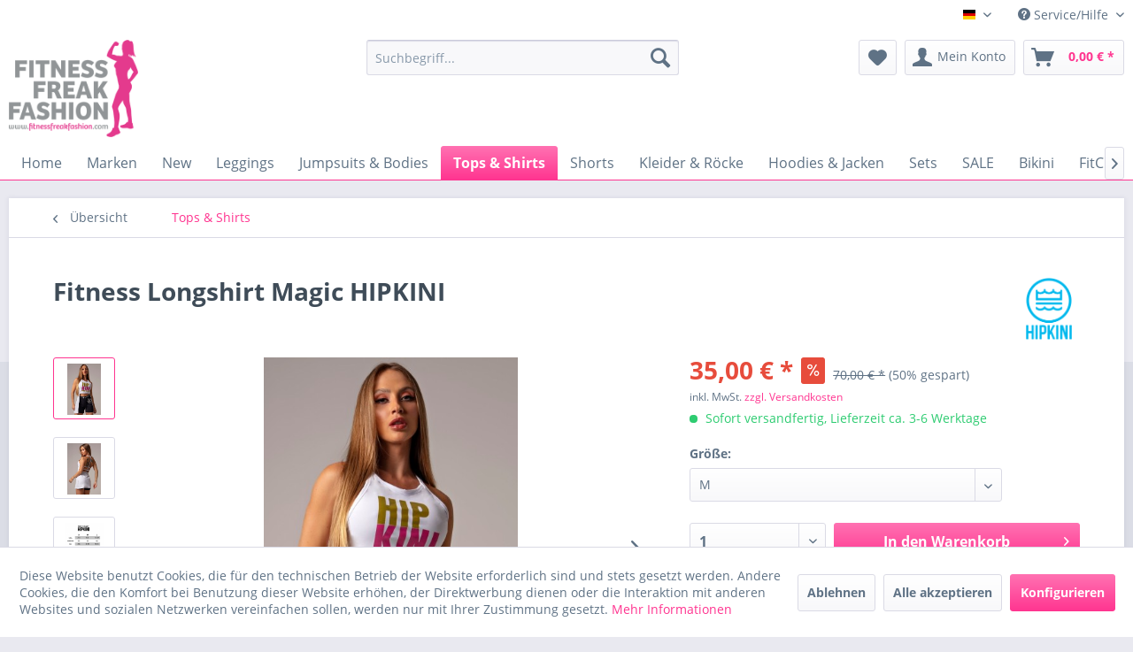

--- FILE ---
content_type: text/html; charset=UTF-8
request_url: https://www.fitnessfreakfashion.com/tops-shirts/3592/fitness-longshirt-magic-hipkini
body_size: 16100
content:
<!DOCTYPE html> <html class="no-js" lang="de" itemscope="itemscope" itemtype="https://schema.org/WebPage"> <head> <meta charset="utf-8"> <meta name="author" content="" /> <meta name="robots" content="index,follow" /> <meta name="revisit-after" content="15 days" /> <meta name="keywords" content="hipkini, fitness, fashion, fitnessfashion, brasil, brasilien, top, sporttop, sport-top, oberteil, , activewear, gymclothes, fitnesstop, Fitnesswear, Fitnessfashion, Sportswear, speedway, shirt, longshirt, t-shirt, lang, Ab 50 EUR versandkostenfrei innerha" /> <meta name="description" content="Entdecke eine große Auswahl an premium Longshirts und -Tops für Fitness und Freizeit von HIPKINI, dem No 1 Fitness Fashion Brand aus Brasilien. Ab 50…" /> <meta property="og:type" content="product" /> <meta property="og:site_name" content="Fitness Freak Fashion" /> <meta property="og:url" content="https://www.fitnessfreakfashion.com/tops-shirts/3592/fitness-longshirt-magic-hipkini" /> <meta property="og:title" content="Fitness Longshirt Magic HIPKINI" /> <meta property="og:description" content="Longshirts von HIPKINI sind besonders hochwertig verarbeitet bieten dir beste Performance sind limitiert und 100 % made in Brasilien…" /> <meta property="og:image" content="https://www.fitnessfreakfashion.com/media/image/8c/75/b4/stylisches-longshirt-3339077.jpg" /> <meta property="product:brand" content="HIPKINI" /> <meta property="product:price" content="35,00" /> <meta property="product:product_link" content="https://www.fitnessfreakfashion.com/tops-shirts/3592/fitness-longshirt-magic-hipkini" /> <meta name="twitter:card" content="product" /> <meta name="twitter:site" content="Fitness Freak Fashion" /> <meta name="twitter:title" content="Fitness Longshirt Magic HIPKINI" /> <meta name="twitter:description" content="Longshirts von HIPKINI sind besonders hochwertig verarbeitet bieten dir beste Performance sind limitiert und 100 % made in Brasilien…" /> <meta name="twitter:image" content="https://www.fitnessfreakfashion.com/media/image/8c/75/b4/stylisches-longshirt-3339077.jpg" /> <meta itemprop="copyrightHolder" content="Fitness Freak Fashion" /> <meta itemprop="copyrightYear" content="2014" /> <meta itemprop="isFamilyFriendly" content="True" /> <meta itemprop="image" content="https://www.fitnessfreakfashion.com/media/image/69/4e/96/FFF_Logo_smal_2015.gif" /> <meta name="viewport" content="width=device-width, initial-scale=1.0"> <meta name="mobile-web-app-capable" content="yes"> <meta name="apple-mobile-web-app-title" content="Fitness Freak Fashion"> <meta name="apple-mobile-web-app-capable" content="yes"> <meta name="apple-mobile-web-app-status-bar-style" content="default"> <link rel="alternate" hreflang="de-DE" href="https://www.fitnessfreakfashion.com/tops-shirts/3592/fitness-longshirt-magic-hipkini" /> <link rel="alternate" hreflang="en-GB" href="https://www.fitnessfreakfashion.com/en/shirts-tops/3592/fitness-longshirt-magic-hipkini" /> <link rel="alternate" hreflang="es-ES" href="https://www.fitnessfreakfashion.com/ep/superior/3592/fitness-longshirt-magic-hipkini" /> <link rel="alternate" hreflang="fr-FR" href="https://www.fitnessfreakfashion.com/fr/tops-shirts/3592/fitness-longshirt-magic-hipkini" /> <link rel="alternate" hreflang="it-IT" href="https://www.fitnessfreakfashion.com/it/tops-shirts/3592/fitness-longshirt-magic-hipkini" /> <link rel="apple-touch-icon-precomposed" href="https://www.fitnessfreakfashion.com/media/image/69/4e/96/FFF_Logo_smal_2015.gif"> <link rel="shortcut icon" href="https://www.fitnessfreakfashion.com/media/unknown/d9/0c/f4/favicon.ico"> <meta name="msapplication-navbutton-color" content="#FF3590" /> <meta name="application-name" content="Fitness Freak Fashion" /> <meta name="msapplication-starturl" content="https://www.fitnessfreakfashion.com/" /> <meta name="msapplication-window" content="width=1024;height=768" /> <meta name="msapplication-TileImage" content="https://www.fitnessfreakfashion.com/media/image/69/4e/96/FFF_Logo_smal_2015.gif"> <meta name="msapplication-TileColor" content="#FF3590"> <meta name="theme-color" content="#FF3590" /> <link rel="canonical" href="https://www.fitnessfreakfashion.com/tops-shirts/3592/fitness-longshirt-magic-hipkini" /> <title itemprop="name">Fitness Longshirt Magic HIPKINI | Fitness Freak Fashion</title> <link href="/web/cache/1767638368_711b6c4a65d1f8db50136b279b58d61f.css" media="all" rel="stylesheet" type="text/css" /> <script>
window.basketData = {
hasData: false,
data:[]
};
</script> <div data-googleAnalytics="true" data-googleConversionID="" data-googleConversionLabel="" data-googleConversionLanguage="" data-googleTrackingID="G-E49J70ESKP" data-googleAnonymizeIp="1" data-googleOptOutCookie="" data-googleTrackingLibrary="ua" data-realAmount="" data-showCookieNote="1" data-cookieNoteMode="1" > </div> </head> <body class="is--ctl-detail is--act-index" > <div data-paypalUnifiedMetaDataContainer="true" data-paypalUnifiedRestoreOrderNumberUrl="https://www.fitnessfreakfashion.com/widgets/PaypalUnifiedOrderNumber/restoreOrderNumber" class="is--hidden"> </div> <div class="page-wrap"> <noscript class="noscript-main"> <div class="alert is--warning"> <div class="alert--icon"> <i class="icon--element icon--warning"></i> </div> <div class="alert--content"> Um Fitness&#x20;Freak&#x20;Fashion in vollem Umfang nutzen zu k&ouml;nnen, empfehlen wir Ihnen Javascript in Ihrem Browser zu aktiveren. </div> </div> </noscript> <header class="header-main"> <div class="top-bar"> <div class="container block-group"> <nav class="top-bar--navigation block" role="menubar">  <div class="top-bar--language navigation--entry"> <form method="post" class="language--form"> <div class="field--select"> <div class="language--flag de_DE">Deutsch</div> <div class="select-field"> <select name="__shop" class="language--select" data-auto-submit="true"> <option value="1" selected="selected"> Deutsch </option> <option value="2" > English </option> <option value="6" > Espana </option> <option value="7" > France </option> <option value="8" > Italy </option> </select> </div> <input type="hidden" name="__redirect" value="1"> </div> </form> </div>  <div class="navigation--entry entry--compare is--hidden" role="menuitem" aria-haspopup="true" data-drop-down-menu="true">   </div> <div class="navigation--entry entry--service has--drop-down" role="menuitem" aria-haspopup="true" data-drop-down-menu="true"> <i class="icon--service"></i> Service/Hilfe <ul class="service--list is--rounded" role="menu"> <li class="service--entry" role="menuitem"> <a class="service--link" href="https://www.fitnessfreakfashion.com/kontaktformular" title="Kontakt" target="_self"> Kontakt </a> </li> <li class="service--entry" role="menuitem"> <a class="service--link" href="https://www.fitnessfreakfashion.com/versand-und-retoure" title="Versand und Retoure" > Versand und Retoure </a> </li> <li class="service--entry" role="menuitem"> <a class="service--link" href="https://www.fitnessfreakfashion.com/rueckgabe" title="Rückgabe" target="_self"> Rückgabe </a> </li> </ul> </div> </nav> </div> </div> <div class="container header--navigation"> <div class="logo-main block-group" role="banner"> <div class="logo--shop block"> <a class="logo--link" href="https://www.fitnessfreakfashion.com/" title="Fitness Freak Fashion - zur Startseite wechseln"> <picture> <source srcset="https://www.fitnessfreakfashion.com/media/image/69/4e/96/FFF_Logo_smal_2015.gif" media="(min-width: 78.75em)"> <source srcset="https://www.fitnessfreakfashion.com/media/image/69/4e/96/FFF_Logo_smal_2015.gif" media="(min-width: 64em)"> <source srcset="https://www.fitnessfreakfashion.com/media/image/69/4e/96/FFF_Logo_smal_2015.gif" media="(min-width: 48em)"> <img srcset="https://www.fitnessfreakfashion.com/media/image/69/4e/96/FFF_Logo_smal_2015.gif" alt="Fitness Freak Fashion - zur Startseite wechseln" /> </picture> </a> </div> </div> <nav class="shop--navigation block-group"> <ul class="navigation--list block-group" role="menubar"> <li class="navigation--entry entry--menu-left" role="menuitem"> <a class="entry--link entry--trigger btn is--icon-left" href="#offcanvas--left" data-offcanvas="true" data-offCanvasSelector=".sidebar-main" aria-label="Menü"> <i class="icon--menu"></i> Menü </a> </li> <li class="navigation--entry entry--search" role="menuitem" data-search="true" aria-haspopup="true" data-minLength="3"> <a class="btn entry--link entry--trigger" href="#show-hide--search" title="Suche anzeigen / schließen" aria-label="Suche anzeigen / schließen"> <i class="icon--search"></i> <span class="search--display">Suchen</span> </a> <form action="/search" method="get" class="main-search--form"> <input type="search" name="sSearch" aria-label="Suchbegriff..." class="main-search--field" autocomplete="off" autocapitalize="off" placeholder="Suchbegriff..." maxlength="30" /> <button type="submit" class="main-search--button" aria-label="Suchen"> <i class="icon--search"></i> <span class="main-search--text">Suchen</span> </button> <div class="form--ajax-loader">&nbsp;</div> </form> <div class="main-search--results"></div> </li>  <li class="navigation--entry entry--notepad" role="menuitem"> <a href="https://www.fitnessfreakfashion.com/note" title="Merkzettel" aria-label="Merkzettel" class="btn"> <i class="icon--heart"></i> </a> </li> <li class="navigation--entry entry--account with-slt" role="menuitem" data-offcanvas="true" data-offCanvasSelector=".account--dropdown-navigation"> <a href="https://www.fitnessfreakfashion.com/account" title="Mein Konto" aria-label="Mein Konto" class="btn is--icon-left entry--link account--link"> <i class="icon--account"></i> <span class="account--display"> Mein Konto </span> </a> <div class="account--dropdown-navigation"> <div class="navigation--smartphone"> <div class="entry--close-off-canvas"> <a href="#close-account-menu" class="account--close-off-canvas" title="Menü schließen" aria-label="Menü schließen"> Menü schließen <i class="icon--arrow-right"></i> </a> </div> </div> <div class="account--menu is--rounded is--personalized"> <span class="navigation--headline"> Mein Konto </span> <div class="account--menu-container"> <ul class="sidebar--navigation navigation--list is--level0 show--active-items"> <li class="navigation--entry"> <span class="navigation--signin"> <a href="https://www.fitnessfreakfashion.com/account#hide-registration" class="blocked--link btn is--primary navigation--signin-btn" data-collapseTarget="#registration" data-action="close"> Anmelden </a> <span class="navigation--register"> oder <a href="https://www.fitnessfreakfashion.com/account#show-registration" class="blocked--link" data-collapseTarget="#registration" data-action="open"> registrieren </a> </span> </span> </li> <li class="navigation--entry"> <a href="https://www.fitnessfreakfashion.com/account" title="Übersicht" class="navigation--link"> Übersicht </a> </li> <li class="navigation--entry"> <a href="https://www.fitnessfreakfashion.com/account/profile" title="Persönliche Daten" class="navigation--link" rel="nofollow"> Persönliche Daten </a> </li> <li class="navigation--entry"> <a href="https://www.fitnessfreakfashion.com/address/index/sidebar/" title="Adressen" class="navigation--link" rel="nofollow"> Adressen </a> </li> <li class="navigation--entry"> <a href="https://www.fitnessfreakfashion.com/account/payment" title="Zahlungsarten" class="navigation--link" rel="nofollow"> Zahlungsarten </a> </li> <li class="navigation--entry"> <a href="https://www.fitnessfreakfashion.com/account/orders" title="Bestellungen" class="navigation--link" rel="nofollow"> Bestellungen </a> </li> <li class="navigation--entry"> <a href="https://www.fitnessfreakfashion.com/account/downloads" title="Sofortdownloads" class="navigation--link" rel="nofollow"> Sofortdownloads </a> </li> <li class="navigation--entry"> <a href="https://www.fitnessfreakfashion.com/note" title="Merkzettel" class="navigation--link" rel="nofollow"> Merkzettel </a> </li> </ul> </div> </div> </div> </li> <li class="navigation--entry entry--cart" role="menuitem"> <a class="btn is--icon-left cart--link" href="https://www.fitnessfreakfashion.com/checkout/cart" title="Warenkorb" aria-label="Warenkorb"> <span class="cart--display"> Warenkorb </span> <span class="badge is--primary is--minimal cart--quantity is--hidden">0</span> <i class="icon--basket"></i> <span class="cart--amount"> 0,00&nbsp;&euro; * </span> </a> <div class="ajax-loader">&nbsp;</div> </li>  </ul> </nav> <div class="container--ajax-cart" data-collapse-cart="true" data-displayMode="offcanvas"></div> </div> </header> <nav class="navigation-main"> <div class="container" data-menu-scroller="true" data-listSelector=".navigation--list.container" data-viewPortSelector=".navigation--list-wrapper"> <div class="navigation--list-wrapper"> <ul class="navigation--list container" role="menubar" itemscope="itemscope" itemtype="https://schema.org/SiteNavigationElement"> <li class="navigation--entry is--home" role="menuitem"><a class="navigation--link is--first" href="https://www.fitnessfreakfashion.com/" title="Home" aria-label="Home" itemprop="url"><span itemprop="name">Home</span></a></li><li class="navigation--entry" role="menuitem"><a class="navigation--link" href="https://www.fitnessfreakfashion.com/marken/" title="Marken" aria-label="Marken" itemprop="url"><span itemprop="name">Marken</span></a></li><li class="navigation--entry" role="menuitem"><a class="navigation--link" href="https://www.fitnessfreakfashion.com/new/" title="New " aria-label="New " itemprop="url"><span itemprop="name">New </span></a></li><li class="navigation--entry" role="menuitem"><a class="navigation--link" href="https://www.fitnessfreakfashion.com/leggings/" title="Leggings" aria-label="Leggings" itemprop="url"><span itemprop="name">Leggings</span></a></li><li class="navigation--entry" role="menuitem"><a class="navigation--link" href="https://www.fitnessfreakfashion.com/jumpsuits-bodies/" title="Jumpsuits & Bodies" aria-label="Jumpsuits & Bodies" itemprop="url"><span itemprop="name">Jumpsuits & Bodies</span></a></li><li class="navigation--entry is--active" role="menuitem"><a class="navigation--link is--active" href="https://www.fitnessfreakfashion.com/tops-shirts/" title="Tops & Shirts" aria-label="Tops & Shirts" itemprop="url"><span itemprop="name">Tops & Shirts</span></a></li><li class="navigation--entry" role="menuitem"><a class="navigation--link" href="https://www.fitnessfreakfashion.com/shorts/" title="Shorts" aria-label="Shorts" itemprop="url"><span itemprop="name">Shorts</span></a></li><li class="navigation--entry" role="menuitem"><a class="navigation--link" href="https://www.fitnessfreakfashion.com/kleider-roecke/" title="Kleider & Röcke" aria-label="Kleider & Röcke" itemprop="url"><span itemprop="name">Kleider & Röcke</span></a></li><li class="navigation--entry" role="menuitem"><a class="navigation--link" href="https://www.fitnessfreakfashion.com/hoodies-jacken/" title="Hoodies & Jacken" aria-label="Hoodies & Jacken" itemprop="url"><span itemprop="name">Hoodies & Jacken</span></a></li><li class="navigation--entry" role="menuitem"><a class="navigation--link" href="https://www.fitnessfreakfashion.com/sets/" title="Sets" aria-label="Sets" itemprop="url"><span itemprop="name">Sets</span></a></li><li class="navigation--entry" role="menuitem"><a class="navigation--link" href="https://www.fitnessfreakfashion.com/sale/" title="SALE" aria-label="SALE" itemprop="url"><span itemprop="name">SALE</span></a></li><li class="navigation--entry" role="menuitem"><a class="navigation--link" href="https://www.fitnessfreakfashion.com/bikini/" title="Bikini" aria-label="Bikini" itemprop="url"><span itemprop="name">Bikini</span></a></li><li class="navigation--entry" role="menuitem"><a class="navigation--link" href="https://www.fitnessfreakfashion.com/fitcurvy/" title="FitCurvy" aria-label="FitCurvy" itemprop="url"><span itemprop="name">FitCurvy</span></a></li> </ul> </div> </div> </nav> <section class="content-main container block-group"> <nav class="content--breadcrumb block"> <a class="breadcrumb--button breadcrumb--link" href="https://www.fitnessfreakfashion.com/tops-shirts/" title="Übersicht"> <i class="icon--arrow-left"></i> <span class="breadcrumb--title">Übersicht</span> </a> <ul class="breadcrumb--list" role="menu" itemscope itemtype="https://schema.org/BreadcrumbList"> <li role="menuitem" class="breadcrumb--entry is--active" itemprop="itemListElement" itemscope itemtype="https://schema.org/ListItem"> <a class="breadcrumb--link" href="https://www.fitnessfreakfashion.com/tops-shirts/" title="Tops &amp; Shirts" itemprop="item"> <link itemprop="url" href="https://www.fitnessfreakfashion.com/tops-shirts/" /> <span class="breadcrumb--title" itemprop="name">Tops & Shirts</span> </a> <meta itemprop="position" content="0" /> </li> </ul> </nav> <nav class="product--navigation"> <a href="#" class="navigation--link link--prev"> <div class="link--prev-button"> <span class="link--prev-inner">Zurück</span> </div> <div class="image--wrapper"> <div class="image--container"></div> </div> </a> <a href="#" class="navigation--link link--next"> <div class="link--next-button"> <span class="link--next-inner">Vor</span> </div> <div class="image--wrapper"> <div class="image--container"></div> </div> </a> </nav> <div class="content-main--inner"> <div id='cookie-consent' class='off-canvas is--left block-transition' data-cookie-consent-manager='true'> <div class='cookie-consent--header cookie-consent--close'> Cookie-Einstellungen <i class="icon--arrow-right"></i> </div> <div class='cookie-consent--description'> Diese Website benutzt Cookies, die für den technischen Betrieb der Website erforderlich sind und stets gesetzt werden. Andere Cookies, die den Komfort bei Benutzung dieser Website erhöhen, der Direktwerbung dienen oder die Interaktion mit anderen Websites und sozialen Netzwerken vereinfachen sollen, werden nur mit Ihrer Zustimmung gesetzt. </div> <div class='cookie-consent--configuration'> <div class='cookie-consent--configuration-header'> <div class='cookie-consent--configuration-header-text'>Konfiguration</div> </div> <div class='cookie-consent--configuration-main'> <div class='cookie-consent--group'> <input type="hidden" class="cookie-consent--group-name" value="technical" /> <label class="cookie-consent--group-state cookie-consent--state-input cookie-consent--required"> <input type="checkbox" name="technical-state" class="cookie-consent--group-state-input" disabled="disabled" checked="checked"/> <span class="cookie-consent--state-input-element"></span> </label> <div class='cookie-consent--group-title' data-collapse-panel='true' data-contentSiblingSelector=".cookie-consent--group-container"> <div class="cookie-consent--group-title-label cookie-consent--state-label"> Technisch erforderlich </div> <span class="cookie-consent--group-arrow is-icon--right"> <i class="icon--arrow-right"></i> </span> </div> <div class='cookie-consent--group-container'> <div class='cookie-consent--group-description'> Diese Cookies sind für die Grundfunktionen des Shops notwendig. </div> <div class='cookie-consent--cookies-container'> <div class='cookie-consent--cookie'> <input type="hidden" class="cookie-consent--cookie-name" value="cookieDeclined" /> <label class="cookie-consent--cookie-state cookie-consent--state-input cookie-consent--required"> <input type="checkbox" name="cookieDeclined-state" class="cookie-consent--cookie-state-input" disabled="disabled" checked="checked" /> <span class="cookie-consent--state-input-element"></span> </label> <div class='cookie--label cookie-consent--state-label'> "Alle Cookies ablehnen" Cookie </div> </div> <div class='cookie-consent--cookie'> <input type="hidden" class="cookie-consent--cookie-name" value="allowCookie" /> <label class="cookie-consent--cookie-state cookie-consent--state-input cookie-consent--required"> <input type="checkbox" name="allowCookie-state" class="cookie-consent--cookie-state-input" disabled="disabled" checked="checked" /> <span class="cookie-consent--state-input-element"></span> </label> <div class='cookie--label cookie-consent--state-label'> "Alle Cookies annehmen" Cookie </div> </div> <div class='cookie-consent--cookie'> <input type="hidden" class="cookie-consent--cookie-name" value="shop" /> <label class="cookie-consent--cookie-state cookie-consent--state-input cookie-consent--required"> <input type="checkbox" name="shop-state" class="cookie-consent--cookie-state-input" disabled="disabled" checked="checked" /> <span class="cookie-consent--state-input-element"></span> </label> <div class='cookie--label cookie-consent--state-label'> Ausgewählter Shop </div> </div> <div class='cookie-consent--cookie'> <input type="hidden" class="cookie-consent--cookie-name" value="csrf_token" /> <label class="cookie-consent--cookie-state cookie-consent--state-input cookie-consent--required"> <input type="checkbox" name="csrf_token-state" class="cookie-consent--cookie-state-input" disabled="disabled" checked="checked" /> <span class="cookie-consent--state-input-element"></span> </label> <div class='cookie--label cookie-consent--state-label'> CSRF-Token </div> </div> <div class='cookie-consent--cookie'> <input type="hidden" class="cookie-consent--cookie-name" value="cookiePreferences" /> <label class="cookie-consent--cookie-state cookie-consent--state-input cookie-consent--required"> <input type="checkbox" name="cookiePreferences-state" class="cookie-consent--cookie-state-input" disabled="disabled" checked="checked" /> <span class="cookie-consent--state-input-element"></span> </label> <div class='cookie--label cookie-consent--state-label'> Cookie-Einstellungen </div> </div> <div class='cookie-consent--cookie'> <input type="hidden" class="cookie-consent--cookie-name" value="x-cache-context-hash" /> <label class="cookie-consent--cookie-state cookie-consent--state-input cookie-consent--required"> <input type="checkbox" name="x-cache-context-hash-state" class="cookie-consent--cookie-state-input" disabled="disabled" checked="checked" /> <span class="cookie-consent--state-input-element"></span> </label> <div class='cookie--label cookie-consent--state-label'> Individuelle Preise </div> </div> <div class='cookie-consent--cookie'> <input type="hidden" class="cookie-consent--cookie-name" value="slt" /> <label class="cookie-consent--cookie-state cookie-consent--state-input cookie-consent--required"> <input type="checkbox" name="slt-state" class="cookie-consent--cookie-state-input" disabled="disabled" checked="checked" /> <span class="cookie-consent--state-input-element"></span> </label> <div class='cookie--label cookie-consent--state-label'> Kunden-Wiedererkennung </div> </div> <div class='cookie-consent--cookie'> <input type="hidden" class="cookie-consent--cookie-name" value="nocache" /> <label class="cookie-consent--cookie-state cookie-consent--state-input cookie-consent--required"> <input type="checkbox" name="nocache-state" class="cookie-consent--cookie-state-input" disabled="disabled" checked="checked" /> <span class="cookie-consent--state-input-element"></span> </label> <div class='cookie--label cookie-consent--state-label'> Kundenspezifisches Caching </div> </div> <div class='cookie-consent--cookie'> <input type="hidden" class="cookie-consent--cookie-name" value="paypal-cookies" /> <label class="cookie-consent--cookie-state cookie-consent--state-input cookie-consent--required"> <input type="checkbox" name="paypal-cookies-state" class="cookie-consent--cookie-state-input" disabled="disabled" checked="checked" /> <span class="cookie-consent--state-input-element"></span> </label> <div class='cookie--label cookie-consent--state-label'> PayPal-Zahlungen </div> </div> <div class='cookie-consent--cookie'> <input type="hidden" class="cookie-consent--cookie-name" value="session" /> <label class="cookie-consent--cookie-state cookie-consent--state-input cookie-consent--required"> <input type="checkbox" name="session-state" class="cookie-consent--cookie-state-input" disabled="disabled" checked="checked" /> <span class="cookie-consent--state-input-element"></span> </label> <div class='cookie--label cookie-consent--state-label'> Session </div> </div> <div class='cookie-consent--cookie'> <input type="hidden" class="cookie-consent--cookie-name" value="currency" /> <label class="cookie-consent--cookie-state cookie-consent--state-input cookie-consent--required"> <input type="checkbox" name="currency-state" class="cookie-consent--cookie-state-input" disabled="disabled" checked="checked" /> <span class="cookie-consent--state-input-element"></span> </label> <div class='cookie--label cookie-consent--state-label'> Währungswechsel </div> </div> </div> </div> </div> <div class='cookie-consent--group'> <input type="hidden" class="cookie-consent--group-name" value="comfort" /> <label class="cookie-consent--group-state cookie-consent--state-input"> <input type="checkbox" name="comfort-state" class="cookie-consent--group-state-input"/> <span class="cookie-consent--state-input-element"></span> </label> <div class='cookie-consent--group-title' data-collapse-panel='true' data-contentSiblingSelector=".cookie-consent--group-container"> <div class="cookie-consent--group-title-label cookie-consent--state-label"> Komfortfunktionen </div> <span class="cookie-consent--group-arrow is-icon--right"> <i class="icon--arrow-right"></i> </span> </div> <div class='cookie-consent--group-container'> <div class='cookie-consent--group-description'> Diese Cookies werden genutzt um das Einkaufserlebnis noch ansprechender zu gestalten, beispielsweise für die Wiedererkennung des Besuchers. </div> <div class='cookie-consent--cookies-container'> <div class='cookie-consent--cookie'> <input type="hidden" class="cookie-consent--cookie-name" value="sUniqueID" /> <label class="cookie-consent--cookie-state cookie-consent--state-input"> <input type="checkbox" name="sUniqueID-state" class="cookie-consent--cookie-state-input" /> <span class="cookie-consent--state-input-element"></span> </label> <div class='cookie--label cookie-consent--state-label'> Merkzettel </div> </div> </div> </div> </div> <div class='cookie-consent--group'> <input type="hidden" class="cookie-consent--group-name" value="statistics" /> <label class="cookie-consent--group-state cookie-consent--state-input"> <input type="checkbox" name="statistics-state" class="cookie-consent--group-state-input"/> <span class="cookie-consent--state-input-element"></span> </label> <div class='cookie-consent--group-title' data-collapse-panel='true' data-contentSiblingSelector=".cookie-consent--group-container"> <div class="cookie-consent--group-title-label cookie-consent--state-label"> Statistik & Tracking </div> <span class="cookie-consent--group-arrow is-icon--right"> <i class="icon--arrow-right"></i> </span> </div> <div class='cookie-consent--group-container'> <div class='cookie-consent--cookies-container'> <div class='cookie-consent--cookie'> <input type="hidden" class="cookie-consent--cookie-name" value="x-ua-device" /> <label class="cookie-consent--cookie-state cookie-consent--state-input"> <input type="checkbox" name="x-ua-device-state" class="cookie-consent--cookie-state-input" /> <span class="cookie-consent--state-input-element"></span> </label> <div class='cookie--label cookie-consent--state-label'> Endgeräteerkennung </div> </div> <div class='cookie-consent--cookie'> <input type="hidden" class="cookie-consent--cookie-name" value="_ga" /> <label class="cookie-consent--cookie-state cookie-consent--state-input"> <input type="checkbox" name="_ga-state" class="cookie-consent--cookie-state-input" /> <span class="cookie-consent--state-input-element"></span> </label> <div class='cookie--label cookie-consent--state-label'> Google Analytics </div> </div> <div class='cookie-consent--cookie'> <input type="hidden" class="cookie-consent--cookie-name" value="partner" /> <label class="cookie-consent--cookie-state cookie-consent--state-input"> <input type="checkbox" name="partner-state" class="cookie-consent--cookie-state-input" /> <span class="cookie-consent--state-input-element"></span> </label> <div class='cookie--label cookie-consent--state-label'> Partnerprogramm </div> </div> </div> </div> </div> </div> </div> <div class="cookie-consent--save"> <input class="cookie-consent--save-button btn is--primary" type="button" value="Einstellungen speichern" /> </div> </div> <aside class="sidebar-main off-canvas"> <div class="navigation--smartphone"> <ul class="navigation--list "> <li class="navigation--entry entry--close-off-canvas"> <a href="#close-categories-menu" title="Menü schließen" class="navigation--link"> Menü schließen <i class="icon--arrow-right"></i> </a> </li> </ul> <div class="mobile--switches">  <div class="top-bar--language navigation--entry"> <form method="post" class="language--form"> <div class="field--select"> <div class="language--flag de_DE">Deutsch</div> <div class="select-field"> <select name="__shop" class="language--select" data-auto-submit="true"> <option value="1" selected="selected"> Deutsch </option> <option value="2" > English </option> <option value="6" > Espana </option> <option value="7" > France </option> <option value="8" > Italy </option> </select> </div> <input type="hidden" name="__redirect" value="1"> </div> </form> </div>  </div> </div> <div class="sidebar--categories-wrapper" data-subcategory-nav="true" data-mainCategoryId="3" data-categoryId="13" data-fetchUrl="/widgets/listing/getCategory/categoryId/13"> <div class="categories--headline navigation--headline"> Kategorien </div> <div class="sidebar--categories-navigation"> <ul class="sidebar--navigation categories--navigation navigation--list is--drop-down is--level0 is--rounded" role="menu"> <li class="navigation--entry has--sub-children" role="menuitem"> <a class="navigation--link link--go-forward" href="https://www.fitnessfreakfashion.com/marken/" data-categoryId="5" data-fetchUrl="/widgets/listing/getCategory/categoryId/5" title="Marken" > Marken <span class="is--icon-right"> <i class="icon--arrow-right"></i> </span> </a> </li> <li class="navigation--entry" role="menuitem"> <a class="navigation--link" href="https://www.fitnessfreakfashion.com/new/" data-categoryId="18" data-fetchUrl="/widgets/listing/getCategory/categoryId/18" title="New " > New </a> </li> <li class="navigation--entry" role="menuitem"> <a class="navigation--link" href="https://www.fitnessfreakfashion.com/leggings/" data-categoryId="11" data-fetchUrl="/widgets/listing/getCategory/categoryId/11" title="Leggings" > Leggings </a> </li> <li class="navigation--entry" role="menuitem"> <a class="navigation--link" href="https://www.fitnessfreakfashion.com/jumpsuits-bodies/" data-categoryId="12" data-fetchUrl="/widgets/listing/getCategory/categoryId/12" title="Jumpsuits &amp; Bodies" > Jumpsuits & Bodies </a> </li> <li class="navigation--entry is--active" role="menuitem"> <a class="navigation--link is--active" href="https://www.fitnessfreakfashion.com/tops-shirts/" data-categoryId="13" data-fetchUrl="/widgets/listing/getCategory/categoryId/13" title="Tops &amp; Shirts" > Tops & Shirts </a> </li> <li class="navigation--entry" role="menuitem"> <a class="navigation--link" href="https://www.fitnessfreakfashion.com/shorts/" data-categoryId="795" data-fetchUrl="/widgets/listing/getCategory/categoryId/795" title="Shorts" > Shorts </a> </li> <li class="navigation--entry" role="menuitem"> <a class="navigation--link" href="https://www.fitnessfreakfashion.com/accessiors/" data-categoryId="14" data-fetchUrl="/widgets/listing/getCategory/categoryId/14" title="Accessiors" > Accessiors </a> </li> <li class="navigation--entry" role="menuitem"> <a class="navigation--link" href="https://www.fitnessfreakfashion.com/kleider-roecke/" data-categoryId="15" data-fetchUrl="/widgets/listing/getCategory/categoryId/15" title="Kleider &amp; Röcke" > Kleider & Röcke </a> </li> <li class="navigation--entry" role="menuitem"> <a class="navigation--link" href="https://www.fitnessfreakfashion.com/hoodies-jacken/" data-categoryId="26" data-fetchUrl="/widgets/listing/getCategory/categoryId/26" title="Hoodies &amp; Jacken" > Hoodies & Jacken </a> </li> <li class="navigation--entry" role="menuitem"> <a class="navigation--link" href="https://www.fitnessfreakfashion.com/sets/" data-categoryId="28" data-fetchUrl="/widgets/listing/getCategory/categoryId/28" title="Sets" > Sets </a> </li> <li class="navigation--entry" role="menuitem"> <a class="navigation--link" href="https://www.fitnessfreakfashion.com/sale/" data-categoryId="16" data-fetchUrl="/widgets/listing/getCategory/categoryId/16" title="SALE" > SALE </a> </li> <li class="navigation--entry" role="menuitem"> <a class="navigation--link" href="https://www.fitnessfreakfashion.com/bikini/" data-categoryId="31" data-fetchUrl="/widgets/listing/getCategory/categoryId/31" title="Bikini" > Bikini </a> </li> <li class="navigation--entry" role="menuitem"> <a class="navigation--link" href="https://www.fitnessfreakfashion.com/unterwaesche/" data-categoryId="58" data-fetchUrl="/widgets/listing/getCategory/categoryId/58" title="Unterwäsche" > Unterwäsche </a> </li> <li class="navigation--entry" role="menuitem"> <a class="navigation--link" href="https://www.fitnessfreakfashion.com/yoga/" data-categoryId="803" data-fetchUrl="/widgets/listing/getCategory/categoryId/803" title="Yoga" > Yoga </a> </li> <li class="navigation--entry" role="menuitem"> <a class="navigation--link" href="https://www.fitnessfreakfashion.com/fitcurvy/" data-categoryId="835" data-fetchUrl="/widgets/listing/getCategory/categoryId/835" title="FitCurvy" > FitCurvy </a> </li> <li class="navigation--entry has--sub-children" role="menuitem"> <a class="navigation--link link--go-forward" href="https://www.fitnessfreakfashion.com/blog/" data-categoryId="106" data-fetchUrl="/widgets/listing/getCategory/categoryId/106" title="Blog" > Blog <span class="is--icon-right"> <i class="icon--arrow-right"></i> </span> </a> </li> </ul> </div> <div class="shop-sites--container is--rounded"> <div class="shop-sites--headline navigation--headline"> Informationen </div> <ul class="shop-sites--navigation sidebar--navigation navigation--list is--drop-down is--level0" role="menu"> <li class="navigation--entry" role="menuitem"> <a class="navigation--link" href="https://www.fitnessfreakfashion.com/kontaktformular" title="Kontakt" data-categoryId="1" data-fetchUrl="/widgets/listing/getCustomPage/pageId/1" target="_self"> Kontakt </a> </li> <li class="navigation--entry" role="menuitem"> <a class="navigation--link" href="https://www.fitnessfreakfashion.com/versand-und-retoure" title="Versand und Retoure" data-categoryId="6" data-fetchUrl="/widgets/listing/getCustomPage/pageId/6" > Versand und Retoure </a> </li> <li class="navigation--entry" role="menuitem"> <a class="navigation--link" href="https://www.fitnessfreakfashion.com/rueckgabe" title="Rückgabe" data-categoryId="41" data-fetchUrl="/widgets/listing/getCustomPage/pageId/41" target="_self"> Rückgabe </a> </li> </ul> </div> <div class="panel is--rounded paypal--sidebar"> <div class="panel--body is--wide paypal--sidebar-inner"> <a href="https://www.paypal.com/de/webapps/mpp/personal" target="_blank" title="PayPal - Schnell und sicher bezahlen" rel="nofollow noopener"> <img class="logo--image" src="/custom/plugins/SwagPaymentPayPalUnified/Resources/views/frontend/_public/src/img/sidebar-paypal-generic.png" alt="PayPal - Schnell und sicher bezahlen"/> </a> </div> </div> </div> </aside> <div class="content--wrapper"> <div class="content product--details" itemscope itemtype="https://schema.org/Product" data-product-navigation="/widgets/listing/productNavigation" data-category-id="13" data-main-ordernumber="3339077.1" data-ajax-wishlist="true" data-compare-ajax="true" data-ajax-variants-container="true"> <header class="product--header"> <div class="product--info"> <h1 class="product--title" itemprop="name"> Fitness Longshirt Magic HIPKINI </h1> <meta itemprop="image" content="https://www.fitnessfreakfashion.com/media/image/de/ca/0f/fitness-longshirt-billionaire-3339077.jpg"/> <meta itemprop="image" content="https://www.fitnessfreakfashion.com/media/image/04/ba/4a/size_chartwBwPdoSBcXRUc.png"/> <meta itemprop="image" content="https://www.fitnessfreakfashion.com/media/image/00/0f/f3/fitness-longshirt-vorne-kurz-hinten-lang-3339077.jpg"/> <div class="product--supplier"> <a href="https://www.fitnessfreakfashion.com/hipkini/" title="Weitere Artikel von HIPKINI" class="product--supplier-link"> <img src="https://www.fitnessfreakfashion.com/media/image/e5/d4/d5/hipkini-logo.png" alt="HIPKINI"> </a> </div> <div class="product--rating-container"> <a href="#product--publish-comment" class="product--rating-link" rel="nofollow" title="Bewertung abgeben"> <span class="product--rating"> </span> </a> </div> </div> </header> <div class="product--detail-upper block-group"> <div class="product--image-container image-slider product--image-zoom" data-image-slider="true" data-image-gallery="true" data-maxZoom="0" data-thumbnails=".image--thumbnails" > <div class="image--thumbnails image-slider--thumbnails"> <div class="image-slider--thumbnails-slide"> <a href="https://www.fitnessfreakfashion.com/media/image/8c/75/b4/stylisches-longshirt-3339077.jpg" title="Vorschau: Fitness Longshirt Magic HIPKINI" class="thumbnail--link is--active"> <img srcset="https://www.fitnessfreakfashion.com/media/image/62/cd/11/stylisches-longshirt-3339077_200x200.jpg, https://www.fitnessfreakfashion.com/media/image/e1/38/35/stylisches-longshirt-3339077_200x200@2x.jpg 2x" alt="Vorschau: Fitness Longshirt Magic HIPKINI" title="Vorschau: Fitness Longshirt Magic HIPKINI" class="thumbnail--image" /> </a> <a href="https://www.fitnessfreakfashion.com/media/image/de/ca/0f/fitness-longshirt-billionaire-3339077.jpg" title="Vorschau: Fitness Longshirt Magic HIPKINI" class="thumbnail--link"> <img srcset="https://www.fitnessfreakfashion.com/media/image/f3/82/48/fitness-longshirt-billionaire-3339077_200x200.jpg, https://www.fitnessfreakfashion.com/media/image/5c/94/61/fitness-longshirt-billionaire-3339077_200x200@2x.jpg 2x" alt="Vorschau: Fitness Longshirt Magic HIPKINI" title="Vorschau: Fitness Longshirt Magic HIPKINI" class="thumbnail--image" /> </a> <a href="https://www.fitnessfreakfashion.com/media/image/04/ba/4a/size_chartwBwPdoSBcXRUc.png" title="Vorschau: Fitness Longshirt Magic HIPKINI" class="thumbnail--link"> <img srcset="https://www.fitnessfreakfashion.com/media/image/67/34/9d/size_chartwBwPdoSBcXRUc_200x200.png, https://www.fitnessfreakfashion.com/media/image/24/0d/e3/size_chartwBwPdoSBcXRUc_200x200@2x.png 2x" alt="Vorschau: Fitness Longshirt Magic HIPKINI" title="Vorschau: Fitness Longshirt Magic HIPKINI" class="thumbnail--image" /> </a> <a href="https://www.fitnessfreakfashion.com/media/image/00/0f/f3/fitness-longshirt-vorne-kurz-hinten-lang-3339077.jpg" title="Vorschau: Fitness Longshirt Magic HIPKINI" class="thumbnail--link"> <img srcset="https://www.fitnessfreakfashion.com/media/image/3b/43/f1/fitness-longshirt-vorne-kurz-hinten-lang-3339077_200x200.jpg, https://www.fitnessfreakfashion.com/media/image/6d/0f/6d/fitness-longshirt-vorne-kurz-hinten-lang-3339077_200x200@2x.jpg 2x" alt="Vorschau: Fitness Longshirt Magic HIPKINI" title="Vorschau: Fitness Longshirt Magic HIPKINI" class="thumbnail--image" /> </a> </div> </div> <div class="image-slider--container"> <div class="image-slider--slide"> <div class="image--box image-slider--item"> <span class="image--element" data-img-large="https://www.fitnessfreakfashion.com/media/image/e9/80/b2/stylisches-longshirt-3339077_1280x1280.jpg" data-img-small="https://www.fitnessfreakfashion.com/media/image/62/cd/11/stylisches-longshirt-3339077_200x200.jpg" data-img-original="https://www.fitnessfreakfashion.com/media/image/8c/75/b4/stylisches-longshirt-3339077.jpg" data-alt="Fitness Longshirt Magic HIPKINI"> <span class="image--media"> <img srcset="https://www.fitnessfreakfashion.com/media/image/af/ba/22/stylisches-longshirt-3339077_600x600.jpg, https://www.fitnessfreakfashion.com/media/image/ce/21/0a/stylisches-longshirt-3339077_600x600@2x.jpg 2x" src="https://www.fitnessfreakfashion.com/media/image/af/ba/22/stylisches-longshirt-3339077_600x600.jpg" alt="Fitness Longshirt Magic HIPKINI" itemprop="image" /> </span> </span> </div> <div class="image--box image-slider--item"> <span class="image--element" data-img-large="https://www.fitnessfreakfashion.com/media/image/fe/2f/0a/fitness-longshirt-billionaire-3339077_1280x1280.jpg" data-img-small="https://www.fitnessfreakfashion.com/media/image/f3/82/48/fitness-longshirt-billionaire-3339077_200x200.jpg" data-img-original="https://www.fitnessfreakfashion.com/media/image/de/ca/0f/fitness-longshirt-billionaire-3339077.jpg" data-alt="Fitness Longshirt Magic HIPKINI"> <span class="image--media"> <img srcset="https://www.fitnessfreakfashion.com/media/image/85/f1/c1/fitness-longshirt-billionaire-3339077_600x600.jpg, https://www.fitnessfreakfashion.com/media/image/7b/12/fc/fitness-longshirt-billionaire-3339077_600x600@2x.jpg 2x" alt="Fitness Longshirt Magic HIPKINI" itemprop="image" /> </span> </span> </div> <div class="image--box image-slider--item"> <span class="image--element" data-img-large="https://www.fitnessfreakfashion.com/media/image/83/77/52/size_chartwBwPdoSBcXRUc_1280x1280.png" data-img-small="https://www.fitnessfreakfashion.com/media/image/67/34/9d/size_chartwBwPdoSBcXRUc_200x200.png" data-img-original="https://www.fitnessfreakfashion.com/media/image/04/ba/4a/size_chartwBwPdoSBcXRUc.png" data-alt="Fitness Longshirt Magic HIPKINI"> <span class="image--media"> <img srcset="https://www.fitnessfreakfashion.com/media/image/b3/c3/bc/size_chartwBwPdoSBcXRUc_600x600.png, https://www.fitnessfreakfashion.com/media/image/3b/25/8c/size_chartwBwPdoSBcXRUc_600x600@2x.png 2x" alt="Fitness Longshirt Magic HIPKINI" itemprop="image" /> </span> </span> </div> <div class="image--box image-slider--item"> <span class="image--element" data-img-large="https://www.fitnessfreakfashion.com/media/image/39/8b/5b/fitness-longshirt-vorne-kurz-hinten-lang-3339077_1280x1280.jpg" data-img-small="https://www.fitnessfreakfashion.com/media/image/3b/43/f1/fitness-longshirt-vorne-kurz-hinten-lang-3339077_200x200.jpg" data-img-original="https://www.fitnessfreakfashion.com/media/image/00/0f/f3/fitness-longshirt-vorne-kurz-hinten-lang-3339077.jpg" data-alt="Fitness Longshirt Magic HIPKINI"> <span class="image--media"> <img srcset="https://www.fitnessfreakfashion.com/media/image/4b/a4/4f/fitness-longshirt-vorne-kurz-hinten-lang-3339077_600x600.jpg, https://www.fitnessfreakfashion.com/media/image/a9/8e/1d/fitness-longshirt-vorne-kurz-hinten-lang-3339077_600x600@2x.jpg 2x" alt="Fitness Longshirt Magic HIPKINI" itemprop="image" /> </span> </span> </div> </div> </div> <div class="image--dots image-slider--dots panel--dot-nav"> <a href="#" class="dot--link">&nbsp;</a> <a href="#" class="dot--link">&nbsp;</a> <a href="#" class="dot--link">&nbsp;</a> <a href="#" class="dot--link">&nbsp;</a> </div> </div> <div class="product--buybox block"> <meta itemprop="brand" content="HIPKINI"/> <meta itemprop="weight" content="0.1 kg"/> <div itemprop="offers" itemscope itemtype="https://schema.org/Offer" class="buybox--inner"> <meta itemprop="priceCurrency" content="EUR"/> <span itemprop="priceSpecification" itemscope itemtype="https://schema.org/PriceSpecification"> <meta itemprop="valueAddedTaxIncluded" content="true"/> </span> <meta itemprop="url" content="https://www.fitnessfreakfashion.com/tops-shirts/3592/fitness-longshirt-magic-hipkini"/> <div class="product--price price--default price--discount"> <span class="price--content content--default"> <meta itemprop="price" content="35.00"> 35,00&nbsp;&euro; * </span> <span class="price--discount-icon"> <i class="icon--percent2"></i> </span> <span class="content--discount"> <span class="price--line-through">70,00&nbsp;&euro; *</span> <span class="price--discount-percentage">(50% gespart)</span> </span> </div> <p class="product--tax" data-content="" data-modalbox="true" data-targetSelector="a" data-mode="ajax"> inkl. MwSt. <a title="Versandkosten" href="https://www.fitnessfreakfashion.com/versand-und-retoure" style="text-decoration:underline">zzgl. Versandkosten</a> </p> <div class="product--delivery"> <link itemprop="availability" href="https://schema.org/InStock" /> <p class="delivery--information"> <span class="delivery--text delivery--text-available"> <i class="delivery--status-icon delivery--status-available"></i> Sofort versandfertig, Lieferzeit ca. 3-6 Werktage </br> </span> </p> </div> <div class="product--configurator"> <form method="post" action="https://www.fitnessfreakfashion.com/tops-shirts/3592/fitness-longshirt-magic-hipkini?c=13" class="configurator--form upprice--form"> <p class="configurator--label">Größe:</p> <div class="select-field"> <select name="group[5]" data-ajax-select-variants="true"> <option selected="selected" value="3"> M </option> </select> </div> <noscript> <input name="recalc" type="submit" value="Auswählen" /> </noscript> </form> </div> <form name="sAddToBasket" method="post" action="https://www.fitnessfreakfashion.com/checkout/addArticle" class="buybox--form" data-add-article="true" data-eventName="submit" data-showModal="false" data-addArticleUrl="https://www.fitnessfreakfashion.com/checkout/ajaxAddArticleCart"> <input type="hidden" name="sActionIdentifier" value=""/> <input type="hidden" name="sAddAccessories" id="sAddAccessories" value=""/> <input type="hidden" name="sAdd" value="3339077.1"/> <div class="buybox--button-container block-group"> <div class="buybox--quantity block"> <div class="select-field"> <select id="sQuantity" name="sQuantity" class="quantity--select"> <option value="1">1</option> </select> </div> </div> <button class="buybox--button block btn is--primary is--icon-right is--center is--large" name="In den Warenkorb"> <span class="buy-btn--cart-add">In den</span> <span class="buy-btn--cart-text">Warenkorb</span> <i class="icon--arrow-right"></i> </button> <div class="paypal-unified-ec--outer-button-container"> <div class="paypal-unified-ec--button-container right" data-paypalUnifiedEcButton="true" data-clientId="ARtXIYcyJdQo6wPhTsbXFLI0hf8BO32PxsGxbumtTM4RA4WrU89mpdapLHnPqBuqQqSagaiNC-RI4cMT" data-currency="EUR" data-paypalIntent="CAPTURE" data-createOrderUrl="https://www.fitnessfreakfashion.com/widgets/PaypalUnifiedV2ExpressCheckout/createOrder" data-onApproveUrl="https://www.fitnessfreakfashion.com/widgets/PaypalUnifiedV2ExpressCheckout/onApprove" data-confirmUrl="https://www.fitnessfreakfashion.com/checkout/confirm" data-color="gold" data-shape="rect" data-size="responsive" data-label="checkout" data-layout="vertical" data-locale="de_DE" data-productNumber="3339077.1" data-buyProductDirectly="true" data-riskManagementMatchedProducts='' data-esdProducts='' data-communicationErrorMessage="Während der Kommunikation mit dem Zahlungsanbieter ist ein Fehler aufgetreten, bitte versuchen Sie es später erneut." data-communicationErrorTitle="Es ist ein Fehler aufgetreten" data-riskManagementErrorTitle="Fehlermeldung:" data-riskManagementErrorMessage="Die gewählte Zahlungsart kann mit Ihrem aktuellen Warenkorb nicht genutzt werden. Diese Entscheidung basiert auf einem automatisierten Datenverarbeitungsverfahren." data-showPayLater=1 data-isListing= > </div> </div> </div> </form> <nav class="product--actions"> <form action="https://www.fitnessfreakfashion.com/compare/add_article/articleID/3592" method="post" class="action--form"> <button type="submit" data-product-compare-add="true" title="Vergleichen" class="action--link action--compare"> <i class="icon--compare"></i> Vergleichen </button> </form> <form action="https://www.fitnessfreakfashion.com/note/add/ordernumber/3339077.1" method="post" class="action--form"> <button type="submit" class="action--link link--notepad" title="Auf den Merkzettel" data-ajaxUrl="https://www.fitnessfreakfashion.com/note/ajaxAdd/ordernumber/3339077.1" data-text="Gemerkt"> <i class="icon--heart"></i> <span class="action--text">Merken</span> </button> </form> <a href="#content--product-reviews" data-show-tab="true" class="action--link link--publish-comment" rel="nofollow" title="Bewertung abgeben"> <i class="icon--star"></i> Bewerten </a> <a href="https://www.fitnessfreakfashion.com/tellafriend/index/sArticle/3592" rel="nofollow" title="Artikel weiterempfehlen" class="action--link link--tell-a-friend"> <i class="icon--comment"></i> Empfehlen </a> </nav> </div> <ul class="product--base-info list--unstyled"> <li class="base-info--entry entry--sku"> <strong class="entry--label"> Artikel-Nr.: </strong> <meta itemprop="productID" content="6506"/> <span class="entry--content" itemprop="sku"> 3339077.1 </span> </li> </ul> </div> </div> <div class="tab-menu--product"> <div class="tab--navigation"> <a href="#" class="tab--link" title="Beschreibung" data-tabName="description">Beschreibung</a> <a href="#" class="tab--link" title="Bewertungen" data-tabName="rating"> Bewertungen <span class="product--rating-count">0</span> </a> </div> <div class="tab--container-list"> <div class="tab--container"> <div class="tab--header"> <a href="#" class="tab--title" title="Beschreibung">Beschreibung</a> </div> <div class="tab--preview"> Longshirts von HIPKINI sind besonders hochwertig verarbeitet bieten dir beste...<a href="#" class="tab--link" title=" mehr"> mehr</a> </div> <div class="tab--content"> <div class="buttons--off-canvas"> <a href="#" title="Menü schließen" class="close--off-canvas"> <i class="icon--arrow-left"></i> Menü schließen </a> </div> <div class="content--description"> <div class="content--title"> Produktinformationen "Fitness Longshirt Magic HIPKINI" </div> <div class="product--description" itemprop="description"> <h2><a title="Longshirt" href="https://www.fitnessfreakfashion.com/search?sSearch=longshirt">Longshirts </a><span style="color: #888888;">von HIPKINI</span></h2> <ul> <li>sind besonders hochwertig verarbeitet</li> <li>bieten dir beste Performance</li> <li>sind limitiert</li> <li>und 100 % made in Brasilien</li> </ul> <p>Material Supplex: 90 % Polyamid I 10 % Elasthan</p> <p>&nbsp;</p> <p>Dieses Longshirt ist ein absoluter Trendsetter.</p> <p>Vorne kurz und bauchfrei und hinten lang.&nbsp;</p> <p>Größe S = 32 - 34</p> <p>Größe M = 36 - 38</p> <p>Größe L = 40 - 42</p> <p>Größe XL = 44 - 46</p> <ul> <li>&nbsp;extrem bequem</li> <li>&nbsp;limitiert</li> </ul> <p>Entdecke weiter tolle Outfits von&nbsp;<a title="HIPKINI" href="https://www.fitnessfreakfashion.com/marken/hipkini/" target="_self">Hipkini</a>.</p> <p>&nbsp;</p> <p>Hersteller HIPKINI</p> <p>Das brasilianische Trendlabel HIPKINI erobert Europa.</p> <p>HIPKINI überrascht uns monatlich mit komplett neuen Kollektionen. Wie kein anderes Label bietet es eine Vielfalt von unterschiedlichen Designs und Styles.&nbsp;</p> </div> <div class="product--properties panel has--border"> <table class="product--properties-table"> <tr class="product--properties-row"> <td class="product--properties-label is--bold">Material:</td> <td class="product--properties-value">Polyamid</td> </tr> <tr class="product--properties-row"> <td class="product--properties-label is--bold">Farbe:</td> <td class="product--properties-value">Weiss</td> </tr> <tr class="product--properties-row"> <td class="product--properties-label is--bold">Bekleidungsart:</td> <td class="product--properties-value">Shirt</td> </tr> <tr class="product--properties-row"> <td class="product--properties-label is--bold">Eigenschaften:</td> <td class="product--properties-value">Komfort +</td> </tr> </table> </div> <div class="content--title"> Weiterführende Links zu "Fitness Longshirt Magic HIPKINI" </div> <ul class="content--list list--unstyled"> <li class="list--entry"> <a href="https://www.fitnessfreakfashion.com/anfrage-formular?sInquiry=detail&sOrdernumber=3339077.1" rel="nofollow" class="content--link link--contact" title="Fragen zum Artikel?"> <i class="icon--arrow-right"></i> Fragen zum Artikel? </a> </li> <li class="list--entry"> <a href="https://www.fitnessfreakfashion.com/hipkini/" target="_parent" class="content--link link--supplier" title="Weitere Artikel von HIPKINI"> <i class="icon--arrow-right"></i> Weitere Artikel von HIPKINI </a> </li> </ul> </div> </div> </div> <div class="tab--container"> <div class="tab--header"> <a href="#" class="tab--title" title="Bewertungen">Bewertungen</a> <span class="product--rating-count">0</span> </div> <div class="tab--preview"> Bewertungen lesen, schreiben und diskutieren...<a href="#" class="tab--link" title=" mehr"> mehr</a> </div> <div id="tab--product-comment" class="tab--content"> <div class="buttons--off-canvas"> <a href="#" title="Menü schließen" class="close--off-canvas"> <i class="icon--arrow-left"></i> Menü schließen </a> </div> <div class="content--product-reviews" id="detail--product-reviews"> <div class="content--title"> Kundenbewertungen für "Fitness Longshirt Magic HIPKINI" </div> <div class="review--form-container"> <div id="product--publish-comment" class="content--title"> Bewertung schreiben </div> <div class="alert is--warning is--rounded"> <div class="alert--icon"> <i class="icon--element icon--warning"></i> </div> <div class="alert--content"> Bewertungen werden nach Überprüfung freigeschaltet. </div> </div> <form method="post" action="https://www.fitnessfreakfashion.com/tops-shirts/3592/fitness-longshirt-magic-hipkini?action=rating&amp;c=13#detail--product-reviews" class="content--form review--form"> <input name="sVoteName" type="text" value="" class="review--field" aria-label="Ihr Name" placeholder="Ihr Name" /> <input name="sVoteMail" type="email" value="" class="review--field" aria-label="Ihre E-Mail-Adresse" placeholder="Ihre E-Mail-Adresse*" required="required" aria-required="true" /> <input name="sVoteSummary" type="text" value="" id="sVoteSummary" class="review--field" aria-label="Zusammenfassung" placeholder="Zusammenfassung*" required="required" aria-required="true" /> <div class="field--select review--field select-field"> <select name="sVoteStars" aria-label="Bewertung abgeben"> <option value="10">10 sehr gut</option> <option value="9">9</option> <option value="8">8</option> <option value="7">7</option> <option value="6">6</option> <option value="5">5</option> <option value="4">4</option> <option value="3">3</option> <option value="2">2</option> <option value="1">1 sehr schlecht</option> </select> </div> <textarea name="sVoteComment" placeholder="Ihre Meinung" cols="3" rows="2" class="review--field" aria-label="Ihre Meinung"></textarea> <div class="panel--body is--wide"> <div class="captcha--placeholder" data-captcha="true" data-src="/widgets/Captcha/getCaptchaByName/captchaName/default" data-errorMessage="Bitte füllen Sie das Captcha-Feld korrekt aus." data-hasError="true"> </div> <input type="hidden" name="captchaName" value="default" /> </div> <p class="review--notice"> Die mit einem * markierten Felder sind Pflichtfelder. </p> <p class="privacy-information block-group"> <input name="privacy-checkbox" type="checkbox" id="privacy-checkbox" required="required" aria-label="Ich habe die Datenschutzbestimmungen zur Kenntnis genommen." aria-required="true" value="1" class="is--required" /> <label for="privacy-checkbox"> Ich habe die <a title="Datenschutzbestimmungen" href="https://www.fitnessfreakfashion.com/datenschutz" target="_blank">Datenschutzbestimmungen</a> zur Kenntnis genommen. </label> </p> <div class="review--actions"> <button type="submit" class="btn is--primary" name="Submit"> Speichern </button> </div> </form> </div> </div> </div> </div> </div> </div> <div class="tab-menu--cross-selling"> <div class="tab--navigation"> <a href="#content--similar-products" title="Ähnliche Artikel" class="tab--link">Ähnliche Artikel</a> <a href="#content--also-bought" title="Kunden kauften auch" class="tab--link">Kunden kauften auch</a> <a href="#content--customer-viewed" title="Kunden haben sich ebenfalls angesehen" class="tab--link">Kunden haben sich ebenfalls angesehen</a> </div> <div class="tab--container-list"> <div class="tab--container" data-tab-id="similar"> <div class="tab--header"> <a href="#" class="tab--title" title="Ähnliche Artikel">Ähnliche Artikel</a> </div> <div class="tab--content content--similar"> <div class="similar--content"> <div class="product-slider " data-initOnEvent="onShowContent-similar" data-product-slider="true"> <div class="product-slider--container"> <div class="product-slider--item"> <div class="product--box box--slider" data-page-index="" data-ordernumber="3335615" data-category-id="13"> <div class="box--content is--rounded"> <div class="product--badges"> <div class="product--badge badge--discount"> <i class="icon--percent2"></i> </div> </div> <div class="product--info"> <a href="https://www.fitnessfreakfashion.com/marken/hipkini/shirt/1562/longshirt-land-epping-hipkini" title="Longshirt Land Epping HIPKINI" class="product--image" > <span class="image--element"> <span class="image--media"> <img srcset="https://www.fitnessfreakfashion.com/media/image/be/50/d0/Camiset-o-Land-Epping-3335615-400-1_200x200.jpg, https://www.fitnessfreakfashion.com/media/image/6e/11/63/Camiset-o-Land-Epping-3335615-400-1_200x200@2x.jpg 2x" alt="Longshirt Land Epping HIPKINI" data-extension="jpg" title="Longshirt Land Epping HIPKINI" /> </span> </span> </a> <a href="https://www.fitnessfreakfashion.com/marken/hipkini/shirt/1562/longshirt-land-epping-hipkini" class="product--title" title="Longshirt Land Epping HIPKINI"> Longshirt Land Epping HIPKINI </a> <div class="product--price-info"> <div class="price--unit" title="Inhalt"> </div> <div class="product--price"> <span class="price--default is--nowrap is--discount"> 25,00&nbsp;&euro; * </span> <span class="price--pseudo"> <span class="price--discount is--nowrap"> 70,00&nbsp;&euro; * </span> </span> </div> </div> </div> </div> </div> </div> <div class="product-slider--item"> <div class="product--box box--slider" data-page-index="" data-ordernumber="3338834.1" data-category-id="13"> <div class="box--content is--rounded"> <div class="product--badges"> </div> <div class="product--info"> <a href="https://www.fitnessfreakfashion.com/tops-shirts/3457/fitness-shirt-show-hipkini" title="Fitness Shirt Show HIPKINI" class="product--image" > <span class="image--element"> <span class="image--media"> <img srcset="https://www.fitnessfreakfashion.com/media/image/1a/88/7a/schwarzes-fitness-shirt-hipkini-italy-3338834_200x200.jpg, https://www.fitnessfreakfashion.com/media/image/3b/40/53/schwarzes-fitness-shirt-hipkini-italy-3338834_200x200@2x.jpg 2x" alt="Fitness Shirt Show HIPKINI" data-extension="jpg" title="Fitness Shirt Show HIPKINI" /> </span> </span> </a> <a href="https://www.fitnessfreakfashion.com/tops-shirts/3457/fitness-shirt-show-hipkini" class="product--title" title="Fitness Shirt Show HIPKINI"> Fitness Shirt Show HIPKINI </a> <div class="product--price-info"> <div class="price--unit" title="Inhalt"> </div> <div class="product--price"> <span class="price--default is--nowrap"> 50,00&nbsp;&euro; * </span> </div> </div> </div> </div> </div> </div> </div> </div> </div> </div> </div> <div class="tab--container" data-tab-id="alsobought"> <div class="tab--header"> <a href="#" class="tab--title" title="Kunden kauften auch">Kunden kauften auch</a> </div> <div class="tab--content content--also-bought"> <div class="bought--content"> <div class="product-slider " data-initOnEvent="onShowContent-alsobought" data-product-slider="true"> <div class="product-slider--container"> <div class="product-slider--item"> <div class="product--box box--slider" data-page-index="" data-ordernumber="25466" data-category-id="13"> <div class="box--content is--rounded"> <div class="product--badges"> </div> <div class="product--info"> <a href="https://www.fitnessfreakfashion.com/tops-shirts/3681/cropped-top-manga-electric-labellamafia" title="Cropped Top Manga Electric labellamafia" class="product--image" > <span class="image--element"> <span class="image--media"> <img srcset="https://www.fitnessfreakfashion.com/media/image/5d/32/b6/cropped-futura-langarm-shirt-labellamafia-25466_200x200.webp, https://www.fitnessfreakfashion.com/media/image/3f/eb/25/cropped-futura-langarm-shirt-labellamafia-25466_200x200@2x.webp 2x" alt="Cropped Top Manga Electric labellamafia" data-extension="webp" title="Cropped Top Manga Electric labellamafia" /> </span> </span> </a> <a href="https://www.fitnessfreakfashion.com/tops-shirts/3681/cropped-top-manga-electric-labellamafia" class="product--title" title="Cropped Top Manga Electric labellamafia"> Cropped Top Manga Electric labellamafia </a> <div class="product--price-info"> <div class="price--unit" title="Inhalt"> </div> <div class="product--price"> <span class="price--default is--nowrap"> 34,90&nbsp;&euro; * </span> </div> </div> </div> </div> </div> </div> <div class="product-slider--item"> <div class="product--box box--slider" data-page-index="" data-ordernumber="002085-131" data-category-id="13"> <div class="box--content is--rounded"> <div class="product--badges"> <div class="product--badge badge--discount"> <i class="icon--percent2"></i> </div> </div> <div class="product--info"> <a href="https://www.fitnessfreakfashion.com/marken/cajubrasil/3267/fitness-radler-new-zealand-cajubrasil" title="Fitness Radler New Zealand Cajubrasil" class="product--image" > <span class="image--element"> <span class="image--media"> <img srcset="https://www.fitnessfreakfashion.com/media/image/c2/22/40/bermuda-short-radler-002085131_200x200.jpg, https://www.fitnessfreakfashion.com/media/image/a0/d9/40/bermuda-short-radler-002085131_200x200@2x.jpg 2x" alt="Fitness Radler New Zealand Cajubrasil" data-extension="jpg" title="Fitness Radler New Zealand Cajubrasil" /> </span> </span> </a> <a href="https://www.fitnessfreakfashion.com/marken/cajubrasil/3267/fitness-radler-new-zealand-cajubrasil" class="product--title" title="Fitness Radler New Zealand Cajubrasil"> Fitness Radler New Zealand Cajubrasil </a> <div class="product--price-info"> <div class="price--unit" title="Inhalt"> </div> <div class="product--price"> <span class="price--default is--nowrap is--discount"> 59,90&nbsp;&euro; * </span> <span class="price--pseudo"> <span class="price--discount is--nowrap"> 69,90&nbsp;&euro; * </span> </span> </div> </div> </div> </div> </div> </div> </div> </div> </div> </div> </div> <div class="tab--container" data-tab-id="alsoviewed"> <div class="tab--header"> <a href="#" class="tab--title" title="Kunden haben sich ebenfalls angesehen">Kunden haben sich ebenfalls angesehen</a> </div> <div class="tab--content content--also-viewed"> <div class="viewed--content"> <div class="product-slider " data-initOnEvent="onShowContent-alsoviewed" data-product-slider="true"> <div class="product-slider--container"> <div class="product-slider--item"> <div class="product--box box--slider" data-page-index="" data-ordernumber="25428" data-category-id="13"> <div class="box--content is--rounded"> <div class="product--badges"> <div class="product--badge badge--discount"> <i class="icon--percent2"></i> </div> </div> <div class="product--info"> <a href="https://www.fitnessfreakfashion.com/marken/labellamafia/leggings/3685/fashion-jeans-denim-futura-labellamafia" title="Fashion Jeans Denim Futura labellamafia" class="product--image" > <span class="image--element"> <span class="image--media"> <img srcset="https://www.fitnessfreakfashion.com/media/image/9c/74/6e/gerade-jeans-denim-labellamafia-25428-5_200x200.webp, https://www.fitnessfreakfashion.com/media/image/9e/67/c8/gerade-jeans-denim-labellamafia-25428-5_200x200@2x.webp 2x" alt="Fashion Jeans Denim Futura labellamafia" data-extension="webp" title="Fashion Jeans Denim Futura labellamafia" /> </span> </span> </a> <a href="https://www.fitnessfreakfashion.com/marken/labellamafia/leggings/3685/fashion-jeans-denim-futura-labellamafia" class="product--title" title="Fashion Jeans Denim Futura labellamafia"> Fashion Jeans Denim Futura labellamafia </a> <div class="product--price-info"> <div class="price--unit" title="Inhalt"> </div> <div class="product--price"> <span class="price--default is--nowrap is--discount"> 30,00&nbsp;&euro; * </span> <span class="price--pseudo"> <span class="price--discount is--nowrap"> 90,00&nbsp;&euro; * </span> </span> </div> </div> </div> </div> </div> </div> <div class="product-slider--item"> <div class="product--box box--slider" data-page-index="" data-ordernumber="25149.1" data-category-id="13"> <div class="box--content is--rounded"> <div class="product--badges"> <div class="product--badge badge--discount"> <i class="icon--percent2"></i> </div> </div> <div class="product--info"> <a href="https://www.fitnessfreakfashion.com/marken/labellamafia/shirt-top/3649/cropped-top-nirvana-labellamafia-m" title="Cropped Top Nirvana labellamafia M" class="product--image" > <span class="image--element"> <span class="image--media"> <img srcset="https://www.fitnessfreakfashion.com/media/image/79/69/bb/cropped-top-labellamafia-nirvana-25149-8_200x200.jpg, https://www.fitnessfreakfashion.com/media/image/93/1c/3d/cropped-top-labellamafia-nirvana-25149-8_200x200@2x.jpg 2x" alt="labellamafia_cropped_top" data-extension="jpg" title="labellamafia_cropped_top" /> </span> </span> </a> <a href="https://www.fitnessfreakfashion.com/marken/labellamafia/shirt-top/3649/cropped-top-nirvana-labellamafia-m" class="product--title" title="Cropped Top Nirvana labellamafia M"> Cropped Top Nirvana labellamafia M </a> <div class="product--price-info"> <div class="price--unit" title="Inhalt"> </div> <div class="product--price"> <span class="price--default is--nowrap is--discount"> 25,00&nbsp;&euro; * </span> <span class="price--pseudo"> <span class="price--discount is--nowrap"> 50,00&nbsp;&euro; * </span> </span> </div> </div> </div> </div> </div> </div> <div class="product-slider--item"> <div class="product--box box--slider" data-page-index="" data-ordernumber="24949.1" data-category-id="13"> <div class="box--content is--rounded"> <div class="product--badges"> <div class="product--badge badge--discount"> <i class="icon--percent2"></i> </div> </div> <div class="product--info"> <a href="https://www.fitnessfreakfashion.com/leggings/3647/push-up-jeans-denim-jeans-labellamafia" title="Push-Up Jeans Denim Jeans labellamafia" class="product--image" > <span class="image--element"> <span class="image--media"> <img srcset="https://www.fitnessfreakfashion.com/media/image/7e/8f/52/jeans-push-labellamafia-big-logo-nirvana-24949-7_200x200.jpg, https://www.fitnessfreakfashion.com/media/image/3a/0d/b8/jeans-push-labellamafia-big-logo-nirvana-24949-7_200x200@2x.jpg 2x" alt="Push-Up Jeans Denim Jeans labellamafia" data-extension="jpg" title="Push-Up Jeans Denim Jeans labellamafia" /> </span> </span> </a> <a href="https://www.fitnessfreakfashion.com/leggings/3647/push-up-jeans-denim-jeans-labellamafia" class="product--title" title="Push-Up Jeans Denim Jeans labellamafia"> Push-Up Jeans Denim Jeans labellamafia </a> <div class="product--price-info"> <div class="price--unit" title="Inhalt"> </div> <div class="product--price"> <span class="price--default is--nowrap is--discount"> 30,00&nbsp;&euro; * </span> <span class="price--pseudo"> <span class="price--discount is--nowrap"> 80,00&nbsp;&euro; * </span> </span> </div> </div> </div> </div> </div> </div> <div class="product-slider--item"> <div class="product--box box--slider" data-page-index="" data-ordernumber="24948" data-category-id="13"> <div class="box--content is--rounded"> <div class="product--badges"> <div class="product--badge badge--discount"> <i class="icon--percent2"></i> </div> </div> <div class="product--info"> <a href="https://www.fitnessfreakfashion.com/leggings/3644/push-up-jeans-denim-labellamafia" title="Push-Up Jeans Denim labellamafia" class="product--image" > <span class="image--element"> <span class="image--media"> <img srcset="https://www.fitnessfreakfashion.com/media/image/5c/87/66/labellamafia-jeans-denim-nirvana-24948_200x200.jpg, https://www.fitnessfreakfashion.com/media/image/9f/47/c9/labellamafia-jeans-denim-nirvana-24948_200x200@2x.jpg 2x" alt="Push-Up Jeans Denim labellamafia" data-extension="jpg" title="Push-Up Jeans Denim labellamafia" /> </span> </span> </a> <a href="https://www.fitnessfreakfashion.com/leggings/3644/push-up-jeans-denim-labellamafia" class="product--title" title="Push-Up Jeans Denim labellamafia"> Push-Up Jeans Denim labellamafia </a> <div class="product--price-info"> <div class="price--unit" title="Inhalt"> </div> <div class="product--price"> <span class="price--default is--nowrap is--discount"> 30,00&nbsp;&euro; * </span> <span class="price--pseudo"> <span class="price--discount is--nowrap"> 80,00&nbsp;&euro; * </span> </span> </div> </div> </div> </div> </div> </div> <div class="product-slider--item"> <div class="product--box box--slider" data-page-index="" data-ordernumber="24958.2" data-category-id="13"> <div class="box--content is--rounded"> <div class="product--badges"> <div class="product--badge badge--discount"> <i class="icon--percent2"></i> </div> </div> <div class="product--info"> <a href="https://www.fitnessfreakfashion.com/leggings/3640/push-up-jeans-denim-labellamafia" title="Push-Up Jeans Denim labellamafia" class="product--image" > <span class="image--element"> <span class="image--media"> <img srcset="https://www.fitnessfreakfashion.com/media/image/2a/3a/d8/brailianische-push-up-jeans-high-waist-labellamafia-24958-7_200x200.jpg, https://www.fitnessfreakfashion.com/media/image/1a/2c/56/brailianische-push-up-jeans-high-waist-labellamafia-24958-7_200x200@2x.jpg 2x" alt="Push-Up Jeans Denim labellamafia" data-extension="jpg" title="Push-Up Jeans Denim labellamafia" /> </span> </span> </a> <a href="https://www.fitnessfreakfashion.com/leggings/3640/push-up-jeans-denim-labellamafia" class="product--title" title="Push-Up Jeans Denim labellamafia"> Push-Up Jeans Denim labellamafia </a> <div class="product--price-info"> <div class="price--unit" title="Inhalt"> </div> <div class="product--price"> <span class="price--default is--nowrap is--discount"> 30,00&nbsp;&euro; * </span> <span class="price--pseudo"> <span class="price--discount is--nowrap"> 90,00&nbsp;&euro; * </span> </span> </div> </div> </div> </div> </div> </div> <div class="product-slider--item"> <div class="product--box box--slider" data-page-index="" data-ordernumber="25005" data-category-id="13"> <div class="box--content is--rounded"> <div class="product--badges"> <div class="product--badge badge--discount"> <i class="icon--percent2"></i> </div> </div> <div class="product--info"> <a href="https://www.fitnessfreakfashion.com/tops-shirts/3610/fashion-top-pink-nirvana-labellamafia-s" title="Fashion Top Pink Nirvana labellamafia S" class="product--image" > <span class="image--element"> <span class="image--media"> <img srcset="https://www.fitnessfreakfashion.com/media/image/35/bb/b3/labellamafia-top-pink-nirvana-race-25005-4_200x200.jpg, https://www.fitnessfreakfashion.com/media/image/4e/c4/af/labellamafia-top-pink-nirvana-race-25005-4_200x200@2x.jpg 2x" alt="Pinkes Sport_Top_labellamafia" data-extension="jpg" title="Pinkes Sport_Top_labellamafia" /> </span> </span> </a> <a href="https://www.fitnessfreakfashion.com/tops-shirts/3610/fashion-top-pink-nirvana-labellamafia-s" class="product--title" title="Fashion Top Pink Nirvana labellamafia S"> Fashion Top Pink Nirvana labellamafia S </a> <div class="product--price-info"> <div class="price--unit" title="Inhalt"> </div> <div class="product--price"> <span class="price--default is--nowrap is--discount"> 20,00&nbsp;&euro; * </span> <span class="price--pseudo"> <span class="price--discount is--nowrap"> 40,00&nbsp;&euro; * </span> </span> </div> </div> </div> </div> </div> </div> <div class="product-slider--item"> <div class="product--box box--slider" data-page-index="" data-ordernumber="3337021" data-category-id="13"> <div class="box--content is--rounded"> <div class="product--badges"> <div class="product--badge badge--discount"> <i class="icon--percent2"></i> </div> <div class="product--badge badge--recommend"> TIPP! </div> </div> <div class="product--info"> <a href="https://www.fitnessfreakfashion.com/hoodies-jacken/3458/hoody-knockout-quick-hipkini" title="Hoody Knockout Quick HIPKINI" class="product--image" > <span class="image--element"> <span class="image--media"> <img srcset="https://www.fitnessfreakfashion.com/media/image/ed/08/42/Blusa-Knockout-Quick-3337021-454_200x200.jpg, https://www.fitnessfreakfashion.com/media/image/ff/99/7e/Blusa-Knockout-Quick-3337021-454_200x200@2x.jpg 2x" alt="Hoody Knockout Quick HIPKINI" data-extension="jpg" title="Hoody Knockout Quick HIPKINI" /> </span> </span> </a> <a href="https://www.fitnessfreakfashion.com/hoodies-jacken/3458/hoody-knockout-quick-hipkini" class="product--title" title="Hoody Knockout Quick HIPKINI"> Hoody Knockout Quick HIPKINI </a> <div class="product--price-info"> <div class="price--unit" title="Inhalt"> </div> <div class="product--price"> <span class="price--default is--nowrap is--discount"> 35,00&nbsp;&euro; * </span> <span class="price--pseudo"> <span class="price--discount is--nowrap"> 70,00&nbsp;&euro; * </span> </span> </div> </div> </div> </div> </div> </div> <div class="product-slider--item"> <div class="product--box box--slider" data-page-index="" data-ordernumber="3338339" data-category-id="13"> <div class="box--content is--rounded"> <div class="product--badges"> <div class="product--badge badge--discount"> <i class="icon--percent2"></i> </div> <div class="product--badge badge--recommend"> TIPP! </div> </div> <div class="product--info"> <a href="https://www.fitnessfreakfashion.com/tops-shirts/3133/fitness-longshirt-rock-on-hipkini" title="Fitness Longshirt Rock On HIPKINI" class="product--image" > <span class="image--element"> <span class="image--media"> <img srcset="https://www.fitnessfreakfashion.com/media/image/df/27/a4/fitness-longshirt-3338339_200x200.jpg, https://www.fitnessfreakfashion.com/media/image/93/6b/77/fitness-longshirt-3338339_200x200@2x.jpg 2x" alt="Fitness Longshirt Rock On HIPKINI" data-extension="jpg" title="Fitness Longshirt Rock On HIPKINI" /> </span> </span> </a> <a href="https://www.fitnessfreakfashion.com/tops-shirts/3133/fitness-longshirt-rock-on-hipkini" class="product--title" title="Fitness Longshirt Rock On HIPKINI"> Fitness Longshirt Rock On HIPKINI </a> <div class="product--price-info"> <div class="price--unit" title="Inhalt"> </div> <div class="product--price"> <span class="price--default is--nowrap is--discount"> 50,00&nbsp;&euro; * </span> <span class="price--pseudo"> <span class="price--discount is--nowrap"> 70,00&nbsp;&euro; * </span> </span> </div> </div> </div> </div> </div> </div> <div class="product-slider--item"> <div class="product--box box--slider" data-page-index="" data-ordernumber="3338245" data-category-id="13"> <div class="box--content is--rounded"> <div class="product--badges"> </div> <div class="product--info"> <a href="https://www.fitnessfreakfashion.com/tops-shirts/2981/fitness-bra-dream-pink-hipkini" title="Fitness Bra Dream Pink HIPKINI" class="product--image" > <span class="image--element"> <span class="image--media"> <img srcset="https://www.fitnessfreakfashion.com/media/image/d9/d5/52/cropped-top-hipkini-3338245_200x200.jpg, https://www.fitnessfreakfashion.com/media/image/49/a1/29/cropped-top-hipkini-3338245_200x200@2x.jpg 2x" alt="Fitness Bra Dream Pink HIPKINI" data-extension="jpg" title="Fitness Bra Dream Pink HIPKINI" /> </span> </span> </a> <a href="https://www.fitnessfreakfashion.com/tops-shirts/2981/fitness-bra-dream-pink-hipkini" class="product--title" title="Fitness Bra Dream Pink HIPKINI"> Fitness Bra Dream Pink HIPKINI </a> <div class="product--price-info"> <div class="price--unit" title="Inhalt"> </div> <div class="product--price"> <span class="price--default is--nowrap"> 44,90&nbsp;&euro; * </span> </div> </div> </div> </div> </div> </div> <div class="product-slider--item"> <div class="product--box box--slider" data-page-index="" data-ordernumber="c1158-g.1" data-category-id="13"> <div class="box--content is--rounded"> <div class="product--badges"> <div class="product--badge badge--discount"> <i class="icon--percent2"></i> </div> </div> <div class="product--info"> <a href="https://www.fitnessfreakfashion.com/marken/let-s-gym/2861/cropped-top-cosy-grau-let-sgym" title="Cropped Top Cosy Grau LET´SGYM" class="product--image" > <span class="image--element"> <span class="image--media"> <img srcset="https://www.fitnessfreakfashion.com/media/image/cd/57/bd/cropped-top-ripped-stehkragen-c1158_3_200x200.jpg, https://www.fitnessfreakfashion.com/media/image/ca/d4/10/cropped-top-ripped-stehkragen-c1158_3_200x200@2x.jpg 2x" alt="Cropped Top Cosy Grau " data-extension="jpg" title="Cropped Top Cosy Grau " /> </span> </span> </a> <a href="https://www.fitnessfreakfashion.com/marken/let-s-gym/2861/cropped-top-cosy-grau-let-sgym" class="product--title" title="Cropped Top Cosy Grau LET´SGYM"> Cropped Top Cosy Grau LET´SGYM </a> <div class="product--price-info"> <div class="price--unit" title="Inhalt"> </div> <div class="product--price"> <span class="price--default is--nowrap is--discount"> 19,90&nbsp;&euro; * </span> <span class="price--pseudo"> <span class="price--discount is--nowrap"> 34,90&nbsp;&euro; * </span> </span> </div> </div> </div> </div> </div> </div> <div class="product-slider--item"> <div class="product--box box--slider" data-page-index="" data-ordernumber="3336289" data-category-id="13"> <div class="box--content is--rounded"> <div class="product--badges"> <div class="product--badge badge--discount"> <i class="icon--percent2"></i> </div> </div> <div class="product--info"> <a href="https://www.fitnessfreakfashion.com/yoga/2078/yoga-top-cropped-laya-tattva-hipkini" title="Yoga Top Cropped Laya Tattva HIPKINI" class="product--image" > <span class="image--element"> <span class="image--media"> <img srcset="https://www.fitnessfreakfashion.com/media/image/99/a5/9e/cropped-top-3336289-543_200x200.jpg, https://www.fitnessfreakfashion.com/media/image/8d/cf/90/cropped-top-3336289-543_200x200@2x.jpg 2x" alt="Yoga Top Cropped Laya Tattva HIPKINI" data-extension="jpg" title="Yoga Top Cropped Laya Tattva HIPKINI" /> </span> </span> </a> <a href="https://www.fitnessfreakfashion.com/yoga/2078/yoga-top-cropped-laya-tattva-hipkini" class="product--title" title="Yoga Top Cropped Laya Tattva HIPKINI"> Yoga Top Cropped Laya Tattva HIPKINI </a> <div class="product--price-info"> <div class="price--unit" title="Inhalt"> </div> <div class="product--price"> <span class="price--default is--nowrap is--discount"> 40,00&nbsp;&euro; * </span> <span class="price--pseudo"> <span class="price--discount is--nowrap"> 70,00&nbsp;&euro; * </span> </span> </div> </div> </div> </div> </div> </div> <div class="product-slider--item"> <div class="product--box box--slider" data-page-index="" data-ordernumber="3335461" data-category-id="13"> <div class="box--content is--rounded"> <div class="product--badges"> <div class="product--badge badge--discount"> <i class="icon--percent2"></i> </div> </div> <div class="product--info"> <a href="https://www.fitnessfreakfashion.com/marken/hipkini/shirt/1178/longshirt-army-troop-hipkini" title="Longshirt Army Troop HIPKINI" class="product--image" > <span class="image--element"> <span class="image--media"> <img srcset="https://www.fitnessfreakfashion.com/media/image/48/20/1e/fit-you-fashion-fitness-hipkini-3335461-198_200x200.jpg, https://www.fitnessfreakfashion.com/media/image/6c/5d/49/fit-you-fashion-fitness-hipkini-3335461-198_200x200@2x.jpg 2x" alt="Longshirt Army Troop HIPKINI" data-extension="jpg" title="Longshirt Army Troop HIPKINI" /> </span> </span> </a> <a href="https://www.fitnessfreakfashion.com/marken/hipkini/shirt/1178/longshirt-army-troop-hipkini" class="product--title" title="Longshirt Army Troop HIPKINI"> Longshirt Army Troop HIPKINI </a> <div class="product--price-info"> <div class="price--unit" title="Inhalt"> </div> <div class="product--price"> <span class="price--default is--nowrap is--discount"> 25,00&nbsp;&euro; * </span> <span class="price--pseudo"> <span class="price--discount is--nowrap"> 47,90&nbsp;&euro; * </span> </span> </div> </div> </div> </div> </div> </div> </div> </div> </div> </div> </div> </div> </div> </div> </div> <div class="last-seen-products is--hidden" data-last-seen-products="true" data-productLimit="5"> <div class="last-seen-products--title"> Zuletzt angesehen </div> <div class="last-seen-products--slider product-slider" data-product-slider="true"> <div class="last-seen-products--container product-slider--container"></div> </div> </div> </div> </section> <div class="payments-panel payments-panel--footer footer--prepend payments-panel-hidden zenit--visible-xs zenit--visible-s zenit--visible-m zenit--visible-l zenit--visible-xl "> <div class="container block-group"> <div class="block block--payments payment-methods-default hover-animation"> <ul> <li> <i class="zenit-payment-icon-klarna"></i> </li> <li> <i class="zenit-payment-icon-credit-card"></i> </li> <li> <i class="zenit-payment-icon-nachnahme"></i> </li> <li> <i class="zenit-payment-icon-paypal"></i> </li> <li> <i class="zenit-payment-icon-paypal-plus"></i> </li> <li> <i class=""></i> </li> </ul> </div> <div class="block block--info"> <ul> <li><i class="icon--box"></i> <span>Gratis Retoure - 14 Tage Rückgaberecht</span></li> <li><a href="mailto:info@fitnessfreakfashion.com" title="info@fitnessfreakfashion.com"><i class="icon--mail"></i> <span>info@fitnessfreakfashion.com</span></a></li> </ul> </div> </div> </div> <footer class="footer-main"> <div class="container"> <div class="footer--columns block-group"> <div class="footer--column column--hotline is--first block"> <div class="column--headline">Kontakt</div> <div class="column--content"> <p class="column--desc">Schreib uns info@fitnessfreakfashion.com <br> </p> </div> </div> <div class="footer--column column--menu block"> <div class="column--headline">Sportmode</div> <nav class="column--navigation column--content"> <ul class="navigation--list" role="menu"> <li class="navigation--entry" role="menuitem"> <a class="navigation--link" href="http://www.fitnessfreakfashion.com/bikini/" title="Brasilianische Bikini"> Brasilianische Bikini </a> </li> <li class="navigation--entry" role="menuitem"> <a class="navigation--link" href="https://www.fitnessfreakfashion.com/leggings/" title="Fitnessleggings"> Fitnessleggings </a> </li> <li class="navigation--entry" role="menuitem"> <a class="navigation--link" href="https://www.fitnessfreakfashion.com/groessentabellen" title="Größentabellen"> Größentabellen </a> </li> <li class="navigation--entry" role="menuitem"> <a class="navigation--link" href="http://www.fitnessfreakfashion.com/jumpsuits-bodies/?p=1" title="Jumpsuits"> Jumpsuits </a> </li> <li class="navigation--entry" role="menuitem"> <a class="navigation--link" href="http://www.fitnessfreakfashion.com/leggings-shorts/?p=1&o=1&n=12&f=40" title="Shorts"> Shorts </a> </li> <li class="navigation--entry" role="menuitem"> <a class="navigation--link" href="http://www.fitnessfreakfashion.com/tops-shirts/?p=1&o=1&n=12&f=45" title="Sport Shirt"> Sport Shirt </a> </li> <li class="navigation--entry" role="menuitem"> <a class="navigation--link" href="http://www.fitnessfreakfashion.com/tops-shirts/?p=1&o=1&n=12&f=46" title="Sport-BH"> Sport-BH </a> </li> <li class="navigation--entry" role="menuitem"> <a class="navigation--link" href="http://www.fitnessfreakfashion.com/leggings-shorts/?p=1&o=1&n=12&f=38" title="Sport Leggings"> Sport Leggings </a> </li> </ul> </nav> </div> <div class="footer--column column--menu block"> <div class="column--headline">Informationen</div> <nav class="column--navigation column--content"> <ul class="navigation--list" role="menu"> <li class="navigation--entry" role="menuitem"> <a class="navigation--link" href="https://www.fitnessfreakfashion.com/newsletter" title="Newsletter"> Newsletter </a> </li> <li class="navigation--entry" role="menuitem"> <a class="navigation--link" href="https://www.fitnessfreakfashion.com/partner" title="Partner "> Partner </a> </li> <li class="navigation--entry" role="menuitem"> <a class="navigation--link" href="https://www.fitnessfreakfashion.com/sitemap" title="Site Map"> Site Map </a> </li> <li class="navigation--entry" role="menuitem"> <a class="navigation--link" href="https://www.fitnessfreakfashion.com/ueber-uns" title="Über uns"> Über uns </a> </li> <li class="navigation--entry" role="menuitem"> <a class="navigation--link" href="https://www.fitnessfreakfashion.com/kontaktformular" title="Kontakt" target="_self"> Kontakt </a> </li> <li class="navigation--entry" role="menuitem"> <a class="navigation--link" href="https://www.fitnessfreakfashion.com/versand-und-retoure" title="Versand und Retoure"> Versand und Retoure </a> </li> <li class="navigation--entry" role="menuitem"> <a class="navigation--link" href="https://www.fitnessfreakfashion.com/partner-form" title="Affiliate program" target="_self"> Affiliate program </a> </li> <li class="navigation--entry" role="menuitem"> <a class="navigation--link" href="https://www.fitnessfreakfashion.com/rueckgabe" title="Rückgabe" target="_self"> Rückgabe </a> </li> <li class="navigation--entry" role="menuitem"> <a class="navigation--link" href="https://www.fitnessfreakfashion.com/widerrufsrecht" title="Widerrufsrecht"> Widerrufsrecht </a> </li> <li class="navigation--entry" role="menuitem"> <a class="navigation--link" href="https://www.fitnessfreakfashion.com/datenschutz" title="Datenschutz"> Datenschutz </a> </li> <li class="navigation--entry" role="menuitem"> <a class="navigation--link" href="https://www.fitnessfreakfashion.com/agb" title="AGB"> AGB </a> </li> <li class="navigation--entry" role="menuitem"> <a class="navigation--link" href="https://www.fitnessfreakfashion.com/impressum" title="Impressum"> Impressum </a> </li> </ul> </nav> </div> <div class="footer--column column--newsletter is--last block"> <div class="column--headline">Newsletter</div> <div class="column--content" data-newsletter="true"> <p class="column--desc"> Abonniere den kostenlosen Newsletter und verpasse keine Neuigkeit oder Aktion mehr aus dem Shop. Zusätzlich erhälst du 10 % Rabatt auf deine erste Bestellung bei uns im Shop. </p> <form class="newsletter--form" action="https://www.fitnessfreakfashion.com/newsletter" method="post"> <input type="hidden" value="1" name="subscribeToNewsletter" /> <div class="content"> <input type="email" aria-label="Ihre E-Mail Adresse" name="newsletter" class="newsletter--field" placeholder="Ihre E-Mail Adresse" /> <input type="hidden" name="redirect"> <button type="submit" aria-label="Newsletter abonnieren" class="newsletter--button btn"> <i class="icon--mail"></i> <span class="button--text">Newsletter abonnieren</span> </button> </div> <p class="privacy-information block-group"> Ich habe die <a title="Datenschutzbestimmungen" href="https://www.fitnessfreakfashion.com/datenschutz" target="_blank">Datenschutzbestimmungen</a> zur Kenntnis genommen. </p> </form> </div> </div> </div> <div class="footer--bottom"> <div class="footer--vat-info"> <p class="vat-info--text"> * Alle Preise inkl. gesetzl. Mehrwertsteuer zzgl. <a title="Versandkosten" href="https://www.fitnessfreakfashion.com/versand-und-retoure">Versandkosten</a> und ggf. Nachnahmegebühren, wenn nicht anders beschrieben </p> </div> <div class="container footer-minimal"> <div class="footer--service-menu"> <ul class="service--list is--rounded" role="menu"> <li class="service--entry" role="menuitem"> <a class="service--link" href="https://www.fitnessfreakfashion.com/kontaktformular" title="Kontakt" target="_self"> Kontakt </a> </li> <li class="service--entry" role="menuitem"> <a class="service--link" href="https://www.fitnessfreakfashion.com/versand-und-retoure" title="Versand und Retoure" > Versand und Retoure </a> </li> <li class="service--entry" role="menuitem"> <a class="service--link" href="https://www.fitnessfreakfashion.com/rueckgabe" title="Rückgabe" target="_self"> Rückgabe </a> </li> </ul> </div> </div> <div class="footer--logo"> </div> </div> </div> </footer> </div> <div class="page-wrap--cookie-permission is--hidden" data-cookie-permission="true" data-urlPrefix="https://www.fitnessfreakfashion.com/" data-title="Cookie-Richtlinien" data-shopId="1"> <div class="cookie-permission--container cookie-mode--1"> <div class="cookie-permission--content cookie-permission--extra-button"> Diese Website benutzt Cookies, die für den technischen Betrieb der Website erforderlich sind und stets gesetzt werden. Andere Cookies, die den Komfort bei Benutzung dieser Website erhöhen, der Direktwerbung dienen oder die Interaktion mit anderen Websites und sozialen Netzwerken vereinfachen sollen, werden nur mit Ihrer Zustimmung gesetzt. <a title="Mehr&nbsp;Informationen" class="cookie-permission--privacy-link" href="https://www.fitnessfreakfashion.com/datenschutz"> Mehr&nbsp;Informationen </a> </div> <div class="cookie-permission--button cookie-permission--extra-button"> <a href="#" class="cookie-permission--decline-button btn is--large is--center"> Ablehnen </a> <a href="#" class="cookie-permission--accept-button btn is--large is--center"> Alle akzeptieren </a> <a href="#" class="cookie-permission--configure-button btn is--primary is--large is--center" data-openConsentManager="true"> Konfigurieren </a> </div> </div> </div> <script id="footer--js-inline">
var timeNow = 1769022111;
var secureShop = true;
var asyncCallbacks = [];
document.asyncReady = function (callback) {
asyncCallbacks.push(callback);
};
var controller = controller || {"home":"https:\/\/www.fitnessfreakfashion.com\/","vat_check_enabled":"","vat_check_required":"","register":"https:\/\/www.fitnessfreakfashion.com\/register","checkout":"https:\/\/www.fitnessfreakfashion.com\/checkout","ajax_search":"https:\/\/www.fitnessfreakfashion.com\/ajax_search","ajax_cart":"https:\/\/www.fitnessfreakfashion.com\/checkout\/ajaxCart","ajax_validate":"https:\/\/www.fitnessfreakfashion.com\/register","ajax_add_article":"https:\/\/www.fitnessfreakfashion.com\/checkout\/addArticle","ajax_listing":"\/widgets\/listing\/listingCount","ajax_cart_refresh":"https:\/\/www.fitnessfreakfashion.com\/checkout\/ajaxAmount","ajax_address_selection":"https:\/\/www.fitnessfreakfashion.com\/address\/ajaxSelection","ajax_address_editor":"https:\/\/www.fitnessfreakfashion.com\/address\/ajaxEditor"};
var snippets = snippets || { "noCookiesNotice": "Es wurde festgestellt, dass Cookies in Ihrem Browser deaktiviert sind. Um Fitness\x20Freak\x20Fashion in vollem Umfang nutzen zu k\u00f6nnen, empfehlen wir Ihnen, Cookies in Ihrem Browser zu aktiveren." };
var themeConfig = themeConfig || {"offcanvasOverlayPage":true};
var lastSeenProductsConfig = lastSeenProductsConfig || {"baseUrl":"","shopId":1,"noPicture":"\/themes\/Frontend\/Responsive\/frontend\/_public\/src\/img\/no-picture.jpg","productLimit":"5","currentArticle":{"articleId":3592,"linkDetailsRewritten":"https:\/\/www.fitnessfreakfashion.com\/tops-shirts\/3592\/fitness-longshirt-magic-hipkini?c=13&number=3339077.1","articleName":"Fitness Longshirt Magic HIPKINI M","imageTitle":"","images":[{"source":"https:\/\/www.fitnessfreakfashion.com\/media\/image\/62\/cd\/11\/stylisches-longshirt-3339077_200x200.jpg","retinaSource":"https:\/\/www.fitnessfreakfashion.com\/media\/image\/e1\/38\/35\/stylisches-longshirt-3339077_200x200@2x.jpg","sourceSet":"https:\/\/www.fitnessfreakfashion.com\/media\/image\/62\/cd\/11\/stylisches-longshirt-3339077_200x200.jpg, https:\/\/www.fitnessfreakfashion.com\/media\/image\/e1\/38\/35\/stylisches-longshirt-3339077_200x200@2x.jpg 2x"},{"source":"https:\/\/www.fitnessfreakfashion.com\/media\/image\/af\/ba\/22\/stylisches-longshirt-3339077_600x600.jpg","retinaSource":"https:\/\/www.fitnessfreakfashion.com\/media\/image\/ce\/21\/0a\/stylisches-longshirt-3339077_600x600@2x.jpg","sourceSet":"https:\/\/www.fitnessfreakfashion.com\/media\/image\/af\/ba\/22\/stylisches-longshirt-3339077_600x600.jpg, https:\/\/www.fitnessfreakfashion.com\/media\/image\/ce\/21\/0a\/stylisches-longshirt-3339077_600x600@2x.jpg 2x"},{"source":"https:\/\/www.fitnessfreakfashion.com\/media\/image\/e9\/80\/b2\/stylisches-longshirt-3339077_1280x1280.jpg","retinaSource":"https:\/\/www.fitnessfreakfashion.com\/media\/image\/73\/38\/81\/stylisches-longshirt-3339077_1280x1280@2x.jpg","sourceSet":"https:\/\/www.fitnessfreakfashion.com\/media\/image\/e9\/80\/b2\/stylisches-longshirt-3339077_1280x1280.jpg, https:\/\/www.fitnessfreakfashion.com\/media\/image\/73\/38\/81\/stylisches-longshirt-3339077_1280x1280@2x.jpg 2x"}]}};
var csrfConfig = csrfConfig || {"generateUrl":"\/csrftoken","basePath":"\/","shopId":1};
var statisticDevices = [
{ device: 'mobile', enter: 0, exit: 767 },
{ device: 'tablet', enter: 768, exit: 1259 },
{ device: 'desktop', enter: 1260, exit: 5160 }
];
var cookieRemoval = cookieRemoval || 1;
</script> <script>
var datePickerGlobalConfig = datePickerGlobalConfig || {
locale: {
weekdays: {
shorthand: ['So', 'Mo', 'Di', 'Mi', 'Do', 'Fr', 'Sa'],
longhand: ['Sonntag', 'Montag', 'Dienstag', 'Mittwoch', 'Donnerstag', 'Freitag', 'Samstag']
},
months: {
shorthand: ['Jan', 'Feb', 'Mär', 'Apr', 'Mai', 'Jun', 'Jul', 'Aug', 'Sep', 'Okt', 'Nov', 'Dez'],
longhand: ['Januar', 'Februar', 'März', 'April', 'Mai', 'Juni', 'Juli', 'August', 'September', 'Oktober', 'November', 'Dezember']
},
firstDayOfWeek: 1,
weekAbbreviation: 'KW',
rangeSeparator: ' bis ',
scrollTitle: 'Zum Wechseln scrollen',
toggleTitle: 'Zum Öffnen klicken',
daysInMonth: [31, 28, 31, 30, 31, 30, 31, 31, 30, 31, 30, 31]
},
dateFormat: 'Y-m-d',
timeFormat: ' H:i:S',
altFormat: 'j. F Y',
altTimeFormat: ' - H:i'
};
</script> <iframe id="refresh-statistics" width="0" height="0" style="display:none;"></iframe> <script>
/**
* @returns { boolean }
*/
function hasCookiesAllowed () {
if (window.cookieRemoval === 0) {
return true;
}
if (window.cookieRemoval === 1) {
if (document.cookie.indexOf('cookiePreferences') !== -1) {
return true;
}
return document.cookie.indexOf('cookieDeclined') === -1;
}
/**
* Must be cookieRemoval = 2, so only depends on existence of `allowCookie`
*/
return document.cookie.indexOf('allowCookie') !== -1;
}
/**
* @returns { boolean }
*/
function isDeviceCookieAllowed () {
var cookiesAllowed = hasCookiesAllowed();
if (window.cookieRemoval !== 1) {
return cookiesAllowed;
}
return cookiesAllowed && document.cookie.indexOf('"name":"x-ua-device","active":true') !== -1;
}
function isSecure() {
return window.secureShop !== undefined && window.secureShop === true;
}
(function(window, document) {
var par = document.location.search.match(/sPartner=([^&])+/g),
pid = (par && par[0]) ? par[0].substring(9) : null,
cur = document.location.protocol + '//' + document.location.host,
ref = document.referrer.indexOf(cur) === -1 ? document.referrer : null,
url = "/widgets/index/refreshStatistic",
pth = document.location.pathname.replace("https://www.fitnessfreakfashion.com/", "/");
url += url.indexOf('?') === -1 ? '?' : '&';
url += 'requestPage=' + encodeURIComponent(pth);
url += '&requestController=' + encodeURI("detail");
if(pid) { url += '&partner=' + pid; }
if(ref) { url += '&referer=' + encodeURIComponent(ref); }
url += '&articleId=' + encodeURI("3592");
if (isDeviceCookieAllowed()) {
var i = 0,
device = 'desktop',
width = window.innerWidth,
breakpoints = window.statisticDevices;
if (typeof width !== 'number') {
width = (document.documentElement.clientWidth !== 0) ? document.documentElement.clientWidth : document.body.clientWidth;
}
for (; i < breakpoints.length; i++) {
if (width >= ~~(breakpoints[i].enter) && width <= ~~(breakpoints[i].exit)) {
device = breakpoints[i].device;
}
}
document.cookie = 'x-ua-device=' + device + '; path=/' + (isSecure() ? '; secure;' : '');
}
document
.getElementById('refresh-statistics')
.src = url;
})(window, document);
</script> <script async src="/web/cache/1767638368_711b6c4a65d1f8db50136b279b58d61f.js" id="main-script"></script> <script>
/**
* Wrap the replacement code into a function to call it from the outside to replace the method when necessary
*/
var replaceAsyncReady = window.replaceAsyncReady = function() {
document.asyncReady = function (callback) {
if (typeof callback === 'function') {
window.setTimeout(callback.apply(document), 0);
}
};
};
document.getElementById('main-script').addEventListener('load', function() {
if (!asyncCallbacks) {
return false;
}
for (var i = 0; i < asyncCallbacks.length; i++) {
if (typeof asyncCallbacks[i] === 'function') {
asyncCallbacks[i].call(document);
}
}
replaceAsyncReady();
});
</script> </body> </html>

--- FILE ---
content_type: text/html; charset=UTF-8
request_url: https://www.fitnessfreakfashion.com/widgets/Captcha/getCaptchaByName/captchaName/default?_=1769022112272
body_size: 16156
content:
 <div class="review--captcha"> <div class="captcha--placeholder"><img src="[data-uri]"/></div> <strong class="captcha--notice">Bitte geben Sie die Zeichenfolge in das nachfolgende Textfeld ein.</strong> <div class="captcha--code"> <input type="text" name="sCaptcha" class="review--field" required="required" aria-required="true"/> </div> </div> 